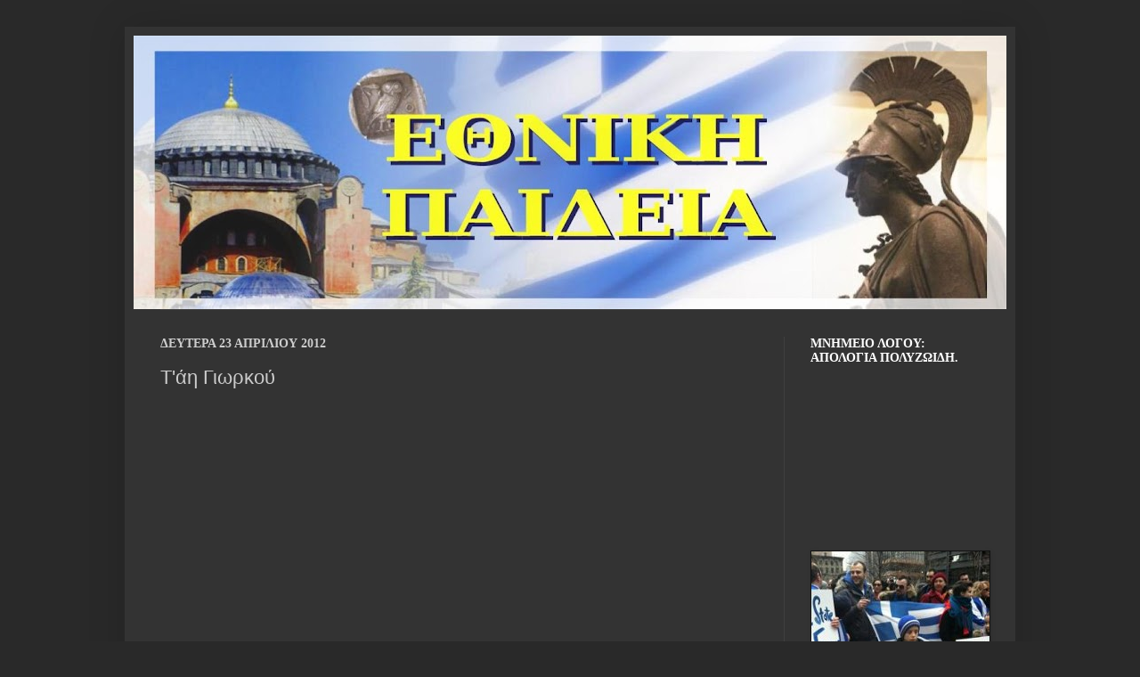

--- FILE ---
content_type: text/html; charset=UTF-8
request_url: https://ethniki-paideia.blogspot.com/2012/04/blog-post_23.html
body_size: 24611
content:
<!DOCTYPE html>
<html class='v2' dir='ltr' lang='el'>
<head>
<link href='https://www.blogger.com/static/v1/widgets/335934321-css_bundle_v2.css' rel='stylesheet' type='text/css'/>
<meta content='width=1100' name='viewport'/>
<meta content='text/html; charset=UTF-8' http-equiv='Content-Type'/>
<meta content='blogger' name='generator'/>
<link href='https://ethniki-paideia.blogspot.com/favicon.ico' rel='icon' type='image/x-icon'/>
<link href='http://ethniki-paideia.blogspot.com/2012/04/blog-post_23.html' rel='canonical'/>
<link rel="alternate" type="application/atom+xml" title="ΕΘΝΙΚΗ ΠΑΙΔΕΙΑ - Atom" href="https://ethniki-paideia.blogspot.com/feeds/posts/default" />
<link rel="alternate" type="application/rss+xml" title="ΕΘΝΙΚΗ ΠΑΙΔΕΙΑ - RSS" href="https://ethniki-paideia.blogspot.com/feeds/posts/default?alt=rss" />
<link rel="service.post" type="application/atom+xml" title="ΕΘΝΙΚΗ ΠΑΙΔΕΙΑ - Atom" href="https://www.blogger.com/feeds/1618702901443995428/posts/default" />

<link rel="alternate" type="application/atom+xml" title="ΕΘΝΙΚΗ ΠΑΙΔΕΙΑ - Atom" href="https://ethniki-paideia.blogspot.com/feeds/6769238232703894757/comments/default" />
<!--Can't find substitution for tag [blog.ieCssRetrofitLinks]-->
<link href='https://i.ytimg.com/vi/BTxcCbsdzjA/hqdefault.jpg' rel='image_src'/>
<meta content='http://ethniki-paideia.blogspot.com/2012/04/blog-post_23.html' property='og:url'/>
<meta content='Τ&#39;άη Γιωρκού' property='og:title'/>
<meta content='    Δευτέρα ήτουν της Καθαράς που κάμνουν την νομάδαν  Μες το καράβιν έμπηκεν την πρώτην εβτομάδαν Και τρεις ημέρες έκαμεν να ρέξει το Βερού...' property='og:description'/>
<meta content='https://lh3.googleusercontent.com/blogger_img_proxy/AEn0k_uaN5fzXnKJY3SPbs8cEwpMBW1-9JTZ34_5h97g_vZC8hwfWgIpfiYM8LziXjcXYalf65UMFojUZhN635Ej12kgv87wqFUi0xuDu3xrLANJgjj5=w1200-h630-n-k-no-nu' property='og:image'/>
<title>ΕΘΝΙΚΗ ΠΑΙΔΕΙΑ: Τ'άη Γιωρκού</title>
<style id='page-skin-1' type='text/css'><!--
/*
-----------------------------------------------
Blogger Template Style
Name:     Simple
Designer: Josh Peterson
URL:      www.noaesthetic.com
----------------------------------------------- */
#navbar-iframe {
display: none !important;
}
/* Variable definitions
====================
<Variable name="keycolor" description="Main Color" type="color" default="#66bbdd"/>
<Group description="Page Text" selector="body">
<Variable name="body.font" description="Font" type="font"
default="normal normal 12px Arial, Tahoma, Helvetica, FreeSans, sans-serif"/>
<Variable name="body.text.color" description="Text Color" type="color" default="#222222"/>
</Group>
<Group description="Backgrounds" selector=".body-fauxcolumns-outer">
<Variable name="body.background.color" description="Outer Background" type="color" default="#66bbdd"/>
<Variable name="content.background.color" description="Main Background" type="color" default="#ffffff"/>
<Variable name="header.background.color" description="Header Background" type="color" default="transparent"/>
</Group>
<Group description="Links" selector=".main-outer">
<Variable name="link.color" description="Link Color" type="color" default="#2288bb"/>
<Variable name="link.visited.color" description="Visited Color" type="color" default="#888888"/>
<Variable name="link.hover.color" description="Hover Color" type="color" default="#33aaff"/>
</Group>
<Group description="Blog Title" selector=".header h1">
<Variable name="header.font" description="Font" type="font"
default="normal normal 60px Arial, Tahoma, Helvetica, FreeSans, sans-serif"/>
<Variable name="header.text.color" description="Title Color" type="color" default="#3399bb" />
</Group>
<Group description="Blog Description" selector=".header .description">
<Variable name="description.text.color" description="Description Color" type="color"
default="#777777" />
</Group>
<Group description="Tabs Text" selector=".tabs-inner .widget li a">
<Variable name="tabs.font" description="Font" type="font"
default="normal normal 14px Arial, Tahoma, Helvetica, FreeSans, sans-serif"/>
<Variable name="tabs.text.color" description="Text Color" type="color" default="#999999"/>
<Variable name="tabs.selected.text.color" description="Selected Color" type="color" default="#000000"/>
</Group>
<Group description="Tabs Background" selector=".tabs-outer .PageList">
<Variable name="tabs.background.color" description="Background Color" type="color" default="#f5f5f5"/>
<Variable name="tabs.selected.background.color" description="Selected Color" type="color" default="#eeeeee"/>
</Group>
<Group description="Post Title" selector="h3.post-title, .comments h4">
<Variable name="post.title.font" description="Font" type="font"
default="normal normal 22px Arial, Tahoma, Helvetica, FreeSans, sans-serif"/>
</Group>
<Group description="Date Header" selector=".date-header">
<Variable name="date.header.color" description="Text Color" type="color"
default="#cccccc"/>
<Variable name="date.header.background.color" description="Background Color" type="color"
default="transparent"/>
</Group>
<Group description="Post Footer" selector=".post-footer">
<Variable name="post.footer.text.color" description="Text Color" type="color" default="#666666"/>
<Variable name="post.footer.background.color" description="Background Color" type="color"
default="#f9f9f9"/>
<Variable name="post.footer.border.color" description="Shadow Color" type="color" default="#eeeeee"/>
</Group>
<Group description="Gadgets" selector="h2">
<Variable name="widget.title.font" description="Title Font" type="font"
default="normal bold 11px Arial, Tahoma, Helvetica, FreeSans, sans-serif"/>
<Variable name="widget.title.text.color" description="Title Color" type="color" default="#000000"/>
<Variable name="widget.alternate.text.color" description="Alternate Color" type="color" default="#999999"/>
</Group>
<Group description="Images" selector=".main-inner">
<Variable name="image.background.color" description="Background Color" type="color" default="#ffffff"/>
<Variable name="image.border.color" description="Border Color" type="color" default="#eeeeee"/>
<Variable name="image.text.color" description="Caption Text Color" type="color" default="#cccccc"/>
</Group>
<Group description="Accents" selector=".content-inner">
<Variable name="body.rule.color" description="Separator Line Color" type="color" default="#eeeeee"/>
<Variable name="tabs.border.color" description="Tabs Border Color" type="color" default="#404040"/>
</Group>
<Variable name="body.background" description="Body Background" type="background"
color="#292929" default="$(color) none repeat scroll top left"/>
<Variable name="body.background.override" description="Body Background Override" type="string" default=""/>
<Variable name="body.background.gradient.cap" description="Body Gradient Cap" type="url"
default="url(http://www.blogblog.com/1kt/simple/gradients_light.png)"/>
<Variable name="body.background.gradient.tile" description="Body Gradient Tile" type="url"
default="url(http://www.blogblog.com/1kt/simple/body_gradient_tile_light.png)"/>
<Variable name="content.background.color.selector" description="Content Background Color Selector" type="string" default=".content-inner"/>
<Variable name="content.padding" description="Content Padding" type="length" default="10px"/>
<Variable name="content.padding.horizontal" description="Content Horizontal Padding" type="length" default="10px"/>
<Variable name="content.shadow.spread" description="Content Shadow Spread" type="length" default="40px"/>
<Variable name="content.shadow.spread.webkit" description="Content Shadow Spread (WebKit)" type="length" default="5px"/>
<Variable name="content.shadow.spread.ie" description="Content Shadow Spread (IE)" type="length" default="10px"/>
<Variable name="main.border.width" description="Main Border Width" type="length" default="0"/>
<Variable name="header.background.gradient" description="Header Gradient" type="url" default="none"/>
<Variable name="header.shadow.offset.left" description="Header Shadow Offset Left" type="length" default="-1px"/>
<Variable name="header.shadow.offset.top" description="Header Shadow Offset Top" type="length" default="-1px"/>
<Variable name="header.shadow.spread" description="Header Shadow Spread" type="length" default="1px"/>
<Variable name="header.padding" description="Header Padding" type="length" default="30px"/>
<Variable name="header.border.size" description="Header Border Size" type="length" default="1px"/>
<Variable name="header.bottom.border.size" description="Header Bottom Border Size" type="length" default="1px"/>
<Variable name="header.border.horizontalsize" description="Header Horizontal Border Size" type="length" default="0"/>
<Variable name="description.text.size" description="Description Text Size" type="string" default="140%"/>
<Variable name="tabs.margin.top" description="Tabs Margin Top" type="length" default="0" />
<Variable name="tabs.margin.side" description="Tabs Side Margin" type="length" default="30px" />
<Variable name="tabs.background.gradient" description="Tabs Background Gradient" type="url"
default="url(http://www.blogblog.com/1kt/simple/gradients_light.png)"/>
<Variable name="tabs.border.width" description="Tabs Border Width" type="length" default="1px"/>
<Variable name="tabs.bevel.border.width" description="Tabs Bevel Border Width" type="length" default="1px"/>
<Variable name="date.header.padding" description="Date Header Padding" type="string" default="inherit"/>
<Variable name="date.header.letterspacing" description="Date Header Letter Spacing" type="string" default="inherit"/>
<Variable name="date.header.margin" description="Date Header Margin" type="string" default="inherit"/>
<Variable name="post.margin.bottom" description="Post Bottom Margin" type="length" default="25px"/>
<Variable name="image.border.small.size" description="Image Border Small Size" type="length" default="2px"/>
<Variable name="image.border.large.size" description="Image Border Large Size" type="length" default="5px"/>
<Variable name="page.width.selector" description="Page Width Selector" type="string" default=".region-inner"/>
<Variable name="page.width" description="Page Width" type="string" default="auto"/>
<Variable name="main.section.margin" description="Main Section Margin" type="length" default="15px"/>
<Variable name="main.padding" description="Main Padding" type="length" default="15px"/>
<Variable name="main.padding.top" description="Main Padding Top" type="length" default="30px"/>
<Variable name="main.padding.bottom" description="Main Padding Bottom" type="length" default="30px"/>
<Variable name="paging.background"
color="#333333"
description="Background of blog paging area" type="background"
default="transparent none no-repeat scroll top center"/>
<Variable name="footer.bevel" description="Bevel border length of footer" type="length" default="0"/>
<Variable name="startSide" description="Side where text starts in blog language" type="automatic" default="left"/>
<Variable name="endSide" description="Side where text ends in blog language" type="automatic" default="right"/>
*/
/* Content
----------------------------------------------- */
body {
font: normal normal 12px Arial, Tahoma, Helvetica, FreeSans, sans-serif;
color: #cccccc;
background: #292929 none repeat scroll top left;
padding: 0 40px 40px 40px;
}
html body .region-inner {
min-width: 0;
max-width: 100%;
width: auto;
}
a:link {
text-decoration:none;
color: #7ab3e8;
}
a:visited {
text-decoration:none;
color: #9fc5e8;
}
a:hover {
text-decoration:underline;
color: #cc6600;
}
.body-fauxcolumn-outer .fauxcolumn-inner {
background: transparent none repeat scroll top left;
_background-image: none;
}
.body-fauxcolumn-outer .cap-top {
position: absolute;
z-index: 1;
height: 400px;
width: 100%;
background: #292929 none repeat scroll top left;
}
.body-fauxcolumn-outer .cap-top .cap-left {
width: 100%;
background: transparent none repeat-x scroll top left;
_background-image: none;
}
.content-outer {
-moz-box-shadow: 0 0 40px rgba(0, 0, 0, .15);
-webkit-box-shadow: 0 0 5px rgba(0, 0, 0, .15);
-goog-ms-box-shadow: 0 0 10px #333333;
box-shadow: 0 0 40px rgba(0, 0, 0, .15);
margin-bottom: 1px;
}
.content-inner {
padding: 10px 10px;
}
.content-inner {
background-color: #333333;
}
/* Header
----------------------------------------------- */
.header-outer {
background: transparent none repeat-x scroll 0 -400px;
_background-image: none;
}
.Header h1 {
font: normal normal 60px Arial, Tahoma, Helvetica, FreeSans, sans-serif;
color: #ffffff;
text-shadow: -1px -1px 1px rgba(0, 0, 0, .2);
}
.Header h1 a {
color: #ffffff;
}
.Header .description {
font-size: 140%;
color: #aaaaaa;
}
.header-inner .Header .titlewrapper {
padding: 22px 30px;
}
.header-inner .Header .descriptionwrapper {
padding: 0 30px;
}
/* Tabs
----------------------------------------------- */
.tabs-inner .section:first-child {
border-top: 1px solid #404040;
}
.tabs-inner .section:first-child ul {
margin-top: -1px;
border-top: 1px solid #404040;
border-left: 0 solid #404040;
border-right: 0 solid #404040;
}
.tabs-inner .widget ul {
background: #222222 none repeat-x scroll 0 -800px;
_background-image: none;
border-bottom: 1px solid #404040;
margin-top: 0;
margin-left: -30px;
margin-right: -30px;
}
.tabs-inner .widget li a {
display: inline-block;
padding: .6em 1em;
font: normal normal 14px Arial, Tahoma, Helvetica, FreeSans, sans-serif;
color: #999999;
border-left: 1px solid #333333;
border-right: 0 solid #404040;
}
.tabs-inner .widget li:first-child a {
border-left: none;
}
.tabs-inner .widget li.selected a, .tabs-inner .widget li a:hover {
color: #ffffff;
background-color: #000000;
text-decoration: none;
}
/* Columns
----------------------------------------------- */
.main-outer {
border-top: 0 solid #404040;
}
.fauxcolumn-left-outer .fauxcolumn-inner {
border-right: 1px solid #404040;
}
.fauxcolumn-right-outer .fauxcolumn-inner {
border-left: 1px solid #404040;
}
/* Headings
----------------------------------------------- */
h2 {
margin: 0 0 1em 0;
font: normal bold 14px Georgia, Utopia, 'Palatino Linotype', Palatino, serif;
color: #ffffff;
text-transform: uppercase;
}
/* Widgets
----------------------------------------------- */
.widget .zippy {
color: #999999;
text-shadow: 2px 2px 1px rgba(0, 0, 0, .1);
}
.widget .popular-posts ul {
list-style: none;
}
/* Posts
----------------------------------------------- */
.date-header span {
background-color: transparent;
color: #cccccc;
padding: inherit;
letter-spacing: inherit;
margin: inherit;
}
.main-inner {
padding-top: 30px;
padding-bottom: 30px;
}
.main-inner .column-center-inner {
padding: 0 15px;
}
.main-inner .column-center-inner .section {
margin: 0 15px;
}
.post {
margin: 0 0 25px 0;
}
h3.post-title, .comments h4 {
font: normal normal 22px Arial, Tahoma, Helvetica, FreeSans, sans-serif;
margin: .75em 0 0;
}
.post-body {
font-size: 110%;
line-height: 1.4;
position: relative;
}
.post-body img, .post-body .tr-caption-container, .Profile img, .Image img,
.BlogList .item-thumbnail img {
padding: 0;
background: #111111;
border: 1px solid #111111;
-moz-box-shadow: 1px 1px 5px rgba(0, 0, 0, .1);
-webkit-box-shadow: 1px 1px 5px rgba(0, 0, 0, .1);
box-shadow: 1px 1px 5px rgba(0, 0, 0, .1);
}
.post-body img, .post-body .tr-caption-container {
padding: 1px;
}
.post-body .tr-caption-container {
color: #cccccc;
}
.post-body .tr-caption-container img {
padding: 0;
background: transparent;
border: none;
-moz-box-shadow: 0 0 0 rgba(0, 0, 0, .1);
-webkit-box-shadow: 0 0 0 rgba(0, 0, 0, .1);
box-shadow: 0 0 0 rgba(0, 0, 0, .1);
}
.post-header {
margin: 0 0 1.5em;
line-height: 1.6;
font-size: 90%;
}
.post-footer {
margin: 20px -2px 0;
padding: 5px 10px;
color: #888888;
background-color: #303030;
border-bottom: 1px solid #444444;
line-height: 1.6;
font-size: 90%;
}
#comments .comment-author {
padding-top: 1.5em;
border-top: 1px solid #404040;
background-position: 0 1.5em;
}
#comments .comment-author:first-child {
padding-top: 0;
border-top: none;
}
.avatar-image-container {
margin: .2em 0 0;
}
#comments .avatar-image-container img {
border: 1px solid #111111;
}
/* Accents
---------------------------------------------- */
.section-columns td.columns-cell {
border-left: 1px solid #404040;
}
.blog-pager {
background: transparent none no-repeat scroll top center;
}
.blog-pager-older-link, .home-link,
.blog-pager-newer-link {
background-color: #333333;
padding: 5px;
}
.footer-outer {
border-top: 0 dashed #bbbbbb;
}
/* Mobile
----------------------------------------------- */
body.mobile  {
padding: 0;
}
.mobile .content-inner {
padding: 0;
}
.mobile .content-outer {
-webkit-box-shadow: 0 0 3px rgba(0, 0, 0, .15);
box-shadow: 0 0 3px rgba(0, 0, 0, .15);
padding: 0 40px;
}
body.mobile .AdSense {
margin-left: -40px;
}
.mobile .tabs-inner .widget ul {
margin-left: 0;
margin-right: 0;
}
.mobile .post {
margin: 0;
}
.mobile .main-inner .column-center-inner .section {
margin: 0;
}
.mobile .main-inner {
padding-top: 20px;
padding-bottom: 20px;
}
.mobile .main-inner .column-center-inner {
padding: 0;
}
.mobile .date-header span {
padding: 0.4em 10px;
margin: 0 -10px;
}
.mobile h3.post-title {
margin: 0;
}
.mobile .blog-pager {
background: transparent;
}
.mobile .footer-outer {
border-top: none;
}
.mobile .main-inner, .mobile .footer-inner {
background-color: #333333;
}
.mobile-index-contents {
color: #cccccc;
}
.mobile-link-button {
background-color: #7ab3e8;
}
.mobile-link-button a:link, .mobile-link-button a:visited {
color: #333333;
}

--></style>
<style id='template-skin-1' type='text/css'><!--
body {
min-width: 1000px;
}
.content-outer, .content-fauxcolumn-outer, .region-inner {
min-width: 1000px;
max-width: 1000px;
_width: 1000px;
}
.main-inner .columns {
padding-left: 0;
padding-right: 250px;
}
.main-inner .fauxcolumn-center-outer {
left: 0;
right: 250px;
/* IE6 does not respect left and right together */
_width: expression(this.parentNode.offsetWidth -
parseInt("0") -
parseInt("250px") + 'px');
}
.main-inner .fauxcolumn-left-outer {
width: 0;
}
.main-inner .fauxcolumn-right-outer {
width: 250px;
}
.main-inner .column-left-outer {
width: 0;
right: 100%;
margin-left: -0;
}
.main-inner .column-right-outer {
width: 250px;
margin-right: -250px;
}
#layout {
min-width: 0;
}
#layout .content-outer {
min-width: 0;
width: 800px;
}
#layout .region-inner {
min-width: 0;
width: auto;
}
body#layout div.add_widget {
padding: 8px;
}
body#layout div.add_widget a {
margin-left: 32px;
}
--></style>
<link href='https://www.blogger.com/dyn-css/authorization.css?targetBlogID=1618702901443995428&amp;zx=5e84ff7d-5fb3-4aad-ae33-24748034db7a' media='none' onload='if(media!=&#39;all&#39;)media=&#39;all&#39;' rel='stylesheet'/><noscript><link href='https://www.blogger.com/dyn-css/authorization.css?targetBlogID=1618702901443995428&amp;zx=5e84ff7d-5fb3-4aad-ae33-24748034db7a' rel='stylesheet'/></noscript>
<meta name='google-adsense-platform-account' content='ca-host-pub-1556223355139109'/>
<meta name='google-adsense-platform-domain' content='blogspot.com'/>

</head>
<body class='loading'>
<div class='navbar section' id='navbar' name='Navbar'><div class='widget Navbar' data-version='1' id='Navbar1'><script type="text/javascript">
    function setAttributeOnload(object, attribute, val) {
      if(window.addEventListener) {
        window.addEventListener('load',
          function(){ object[attribute] = val; }, false);
      } else {
        window.attachEvent('onload', function(){ object[attribute] = val; });
      }
    }
  </script>
<div id="navbar-iframe-container"></div>
<script type="text/javascript" src="https://apis.google.com/js/platform.js"></script>
<script type="text/javascript">
      gapi.load("gapi.iframes:gapi.iframes.style.bubble", function() {
        if (gapi.iframes && gapi.iframes.getContext) {
          gapi.iframes.getContext().openChild({
              url: 'https://www.blogger.com/navbar/1618702901443995428?po\x3d6769238232703894757\x26origin\x3dhttps://ethniki-paideia.blogspot.com',
              where: document.getElementById("navbar-iframe-container"),
              id: "navbar-iframe"
          });
        }
      });
    </script><script type="text/javascript">
(function() {
var script = document.createElement('script');
script.type = 'text/javascript';
script.src = '//pagead2.googlesyndication.com/pagead/js/google_top_exp.js';
var head = document.getElementsByTagName('head')[0];
if (head) {
head.appendChild(script);
}})();
</script>
</div></div>
<div class='body-fauxcolumns'>
<div class='fauxcolumn-outer body-fauxcolumn-outer'>
<div class='cap-top'>
<div class='cap-left'></div>
<div class='cap-right'></div>
</div>
<div class='fauxborder-left'>
<div class='fauxborder-right'></div>
<div class='fauxcolumn-inner'>
</div>
</div>
<div class='cap-bottom'>
<div class='cap-left'></div>
<div class='cap-right'></div>
</div>
</div>
</div>
<div class='content'>
<div class='content-fauxcolumns'>
<div class='fauxcolumn-outer content-fauxcolumn-outer'>
<div class='cap-top'>
<div class='cap-left'></div>
<div class='cap-right'></div>
</div>
<div class='fauxborder-left'>
<div class='fauxborder-right'></div>
<div class='fauxcolumn-inner'>
</div>
</div>
<div class='cap-bottom'>
<div class='cap-left'></div>
<div class='cap-right'></div>
</div>
</div>
</div>
<div class='content-outer'>
<div class='content-cap-top cap-top'>
<div class='cap-left'></div>
<div class='cap-right'></div>
</div>
<div class='fauxborder-left content-fauxborder-left'>
<div class='fauxborder-right content-fauxborder-right'></div>
<div class='content-inner'>
<header>
<div class='header-outer'>
<div class='header-cap-top cap-top'>
<div class='cap-left'></div>
<div class='cap-right'></div>
</div>
<div class='fauxborder-left header-fauxborder-left'>
<div class='fauxborder-right header-fauxborder-right'></div>
<div class='region-inner header-inner'>
<div class='header section' id='header' name='Κεφαλίδα'><div class='widget Header' data-version='1' id='Header1'>
<div id='header-inner'>
<a href='https://ethniki-paideia.blogspot.com/' style='display: block'>
<img alt='ΕΘΝΙΚΗ ΠΑΙΔΕΙΑ' height='307px; ' id='Header1_headerimg' src='https://blogger.googleusercontent.com/img/b/R29vZ2xl/AVvXsEgfdJrkoFA9JeG0MAOv3pxdesVmNqQlbRAHHVuJCNC5lToE-NxkOfeYr7mKf27w44WJJRdstFYEidcWp-Jr7RxO9sD6pW9bU1rCqILgcWbTikhHHDL3ykHsTeCbyVPlOkjypwU5NTfr3CU/s980/KEFALIDA-ETHINKI+PAIDEIA-3.jpg' style='display: block' width='980px; '/>
</a>
</div>
</div></div>
</div>
</div>
<div class='header-cap-bottom cap-bottom'>
<div class='cap-left'></div>
<div class='cap-right'></div>
</div>
</div>
</header>
<div class='tabs-outer'>
<div class='tabs-cap-top cap-top'>
<div class='cap-left'></div>
<div class='cap-right'></div>
</div>
<div class='fauxborder-left tabs-fauxborder-left'>
<div class='fauxborder-right tabs-fauxborder-right'></div>
<div class='region-inner tabs-inner'>
<div class='tabs no-items section' id='crosscol' name='Σε όλες τις στήλες'></div>
<div class='tabs no-items section' id='crosscol-overflow' name='Cross-Column 2'></div>
</div>
</div>
<div class='tabs-cap-bottom cap-bottom'>
<div class='cap-left'></div>
<div class='cap-right'></div>
</div>
</div>
<div class='main-outer'>
<div class='main-cap-top cap-top'>
<div class='cap-left'></div>
<div class='cap-right'></div>
</div>
<div class='fauxborder-left main-fauxborder-left'>
<div class='fauxborder-right main-fauxborder-right'></div>
<div class='region-inner main-inner'>
<div class='columns fauxcolumns'>
<div class='fauxcolumn-outer fauxcolumn-center-outer'>
<div class='cap-top'>
<div class='cap-left'></div>
<div class='cap-right'></div>
</div>
<div class='fauxborder-left'>
<div class='fauxborder-right'></div>
<div class='fauxcolumn-inner'>
</div>
</div>
<div class='cap-bottom'>
<div class='cap-left'></div>
<div class='cap-right'></div>
</div>
</div>
<div class='fauxcolumn-outer fauxcolumn-left-outer'>
<div class='cap-top'>
<div class='cap-left'></div>
<div class='cap-right'></div>
</div>
<div class='fauxborder-left'>
<div class='fauxborder-right'></div>
<div class='fauxcolumn-inner'>
</div>
</div>
<div class='cap-bottom'>
<div class='cap-left'></div>
<div class='cap-right'></div>
</div>
</div>
<div class='fauxcolumn-outer fauxcolumn-right-outer'>
<div class='cap-top'>
<div class='cap-left'></div>
<div class='cap-right'></div>
</div>
<div class='fauxborder-left'>
<div class='fauxborder-right'></div>
<div class='fauxcolumn-inner'>
</div>
</div>
<div class='cap-bottom'>
<div class='cap-left'></div>
<div class='cap-right'></div>
</div>
</div>
<!-- corrects IE6 width calculation -->
<div class='columns-inner'>
<div class='column-center-outer'>
<div class='column-center-inner'>
<div class='main section' id='main' name='Κύριος'><div class='widget Blog' data-version='1' id='Blog1'>
<div class='blog-posts hfeed'>

          <div class="date-outer">
        
<h2 class='date-header'><span>Δευτέρα 23 Απριλίου 2012</span></h2>

          <div class="date-posts">
        
<div class='post-outer'>
<div class='post hentry'>
<a name='6769238232703894757'></a>
<h3 class='post-title entry-title'>
Τ'άη Γιωρκού
</h3>
<div class='post-header'>
<div class='post-header-line-1'></div>
</div>
<div class='post-body entry-content'>
<div dir="ltr" style="text-align: left;" trbidi="on">
<div style="text-align: center;">
<iframe allowfullscreen="" frameborder="0" height="360" src="//www.youtube.com/embed/BTxcCbsdzjA" width="480"></iframe><br />
<span class="Apple-style-span" style="color: #444444; font-family: Arial, Tahoma, Helvetica, FreeSans, sans-serif; font-size: 14px; line-height: 18px;"><br /></span><br />
<span class="Apple-style-span" style="color: #ffe599; font-family: Arial, Tahoma, Helvetica, FreeSans, sans-serif; font-size: 14px; line-height: 18px;"><b>Δευτέρα ήτουν της Καθαράς που κάμνουν την νομάδαν</b></span><br />
<span class="Apple-style-span" style="color: #ffe599; font-family: Arial, Tahoma, Helvetica, FreeSans, sans-serif; font-size: 13px; line-height: 18px;"><b>Μες το καράβιν έμπηκεν την πρώτην εβτομάδαν<br />Και τρεις ημέρες έκαμεν να ρέξει το Βερούτιν<br />Ψουμίν, νερόν εν εβρέθηκεν μεσά στην χώραν τούτην<br /><br />Ψουμίν νερόν είχεν πολλύν κατω μακρά στο πλάτος<br />Κειμέσα εκατώκησεν ένας μεάλος δράκος<br />Και δεν τα&#8217; αφήνει το νερόν στην χώραν τους να πάει<br />Ταΐνιν του εκάμνασιν ποναν παιδίν να φάει<br />Να ξαπολύσει το νερό, στην χώραν για να πάει</b></span><br />
<a name="more"></a><span class="Apple-style-span" style="color: #ffe599; font-family: Arial, Tahoma, Helvetica, FreeSans, sans-serif; font-size: 13px; line-height: 18px;"><b><br />Άλλοι είχαν έξι και οκτώ κι επέμπαν του τον έναν<br />Κι ήρτεν γυριν τ&#8217; αφέντη μας, τ&#8217; αφέντη βασιλέα<br />Είχεν μιαν κόρην μοναχήν κι είχεν να την παντρέψει<br />Θέλοντας και μη θέλοντας του δράκου να την πέψει<br /><br />Παντές κι η κόρη εν άγιος, Χριστός κι απάκουσεν την<br />Τον Άη Γιώρκην να σου τον &#8216;που πάνω κατεβαίνει<br />Και με την σέλλαν την γρουσήν και το γρουσόν αππάριν<br /><br />Στέκεται συλλοΐζεται πώς να την χαιρετήσει<br />-Για να την πω μουσκοκαρκιάν, μουσκοκαρκιά έχει κλώνους<br />Για να την πω τρανταφυλλιάν, τρανταφυλλιά έχει αγκάθια<br />Άτε ας τη χαιρετήσουμε σαν χαιρετούμεν πάντα<br /><br />-Ώρα καλή σου λυερή, ώρα καλή και γειά σου<br />Μουσκούς και ροδοστέμματα στα καμαρόβρυα σου<br />Κι είντα γυρεύκεις Λυερή στου δράκου το πηγάδιν<br />Του δράκοντα του πονηρού, να βκεί και να σε φάει<br /><br />-Αφέντη μου τα πάθη μας να σου τα πω δεν φτάννω<br />Άθθρωποι που την πείναν τους τρώσιν ένας τον άλλον<br />Έτσι έθελεν η τύχη μου, έτσι ήτουν το γραφτό μου<br />Μες στην κοιλιάν του δράκοντα να κάμω το θαφκειόν μου<br /><br />Να σου ποκεί τον δράκοντα που κάτω κι ανεβαίνει<br />Κι όταν τους είδε κι ήταν τρεις κρυφές χαρές παθαίνει<br />-Μπουκκωμαν τρώω τον άδρωπον, το γιώμαν την κοπέλλαν<br />Και ως τα λιωβουττήματα άππαρον με την σέλλαν<br /><br />Μιαν χατζιαρκάν του χάρισεν κιη πόλις ούλλη εσείστην<br />Και το σκαμνίν του βασιλιά έππεσεν κι ετσακκίστην<br />Βκάλλει που το δισσάκκιν του μεάλον αλυσίδιν<br />Κι έπκιασεν κι εχαλίνωσεν κείτο μεάλον φίδιν<br /><br />-Τράβα το κόρη λυερή στην χώραν να το πάρεις<br />Για να το δουν αβάφτιστοι να παν να βαφτιστούσιν<br />Για να το δουν απίστευτοι να παν να πιστευτούσιν<br /><br />Άνταν τους βλέπει ο βασιλιάς κρυφές χαρές παθθαίνει<br />-Πκοιός ειν&#8217; αυτός που μου &#8216;καμεν τούτην την καλοσύνην<br />Να δώκω το βασίλειον μου κι ούλλον τον θησαυρόν μου<br />Να δώκω και την κόρην μου και να γενεί γαμπρός μου<br /><br />Κι επολοήθην Άγιος και λέει και λαλεί του<br />-Έν θέλω το βασίλειον σου μήτε τον θησαυρόν σου<br />Μιαν εκκλησιάν να χτίσετε, μνήμην τ&#8217; Άη Γιωργίου<br />Που έρκεται η μέρα του κοστρείς του Απριλλίου</b></span></div>
</div>
<div style='clear: both;'></div>
</div>
<div class='post-footer'>
<div class='post-footer-line post-footer-line-1'><span class='post-timestamp'>
στις
<a class='timestamp-link' href='https://ethniki-paideia.blogspot.com/2012/04/blog-post_23.html' rel='bookmark' title='permanent link'><abbr class='published' title='2012-04-23T01:45:00+03:00'>Δευτέρα, Απριλίου 23, 2012</abbr></a>
</span>
<span class='post-comment-link'>
</span>
<span class='post-icons'>
<span class='item-action'>
<a href='https://www.blogger.com/email-post/1618702901443995428/6769238232703894757' title='Αποστολή ανάρτησης'>
<img alt="" class="icon-action" height="13" src="//img1.blogblog.com/img/icon18_email.gif" width="18">
</a>
</span>
<span class='item-control blog-admin pid-112679484'>
<a href='https://www.blogger.com/post-edit.g?blogID=1618702901443995428&postID=6769238232703894757&from=pencil' title='Επεξεργασία ανάρτησης'>
<img alt='' class='icon-action' height='18' src='https://resources.blogblog.com/img/icon18_edit_allbkg.gif' width='18'/>
</a>
</span>
</span>
</div>
<div class='post-footer-line post-footer-line-2'><span class='post-labels'>
</span>
</div>
<div class='post-footer-line post-footer-line-3'></div>
</div>
</div>
<div class='comments' id='comments'>
<a name='comments'></a>
<h4>Δεν υπάρχουν σχόλια:</h4>
<div id='Blog1_comments-block-wrapper'>
<dl class='avatar-comment-indent' id='comments-block'>
</dl>
</div>
<p class='comment-footer'>
<div class='comment-form'>
<a name='comment-form'></a>
<h4 id='comment-post-message'>Δημοσίευση σχολίου</h4>
<p>
</p>
<a href='https://www.blogger.com/comment/frame/1618702901443995428?po=6769238232703894757&hl=el&saa=85391&origin=https://ethniki-paideia.blogspot.com' id='comment-editor-src'></a>
<iframe allowtransparency='true' class='blogger-iframe-colorize blogger-comment-from-post' frameborder='0' height='410px' id='comment-editor' name='comment-editor' src='' width='100%'></iframe>
<script src='https://www.blogger.com/static/v1/jsbin/2830521187-comment_from_post_iframe.js' type='text/javascript'></script>
<script type='text/javascript'>
      BLOG_CMT_createIframe('https://www.blogger.com/rpc_relay.html');
    </script>
</div>
</p>
</div>
</div>

        </div></div>
      
</div>
<div class='blog-pager' id='blog-pager'>
<span id='blog-pager-newer-link'>
<a class='blog-pager-newer-link' href='https://ethniki-paideia.blogspot.com/2012/04/blog-post_8687.html' id='Blog1_blog-pager-newer-link' title='Νεότερη ανάρτηση'>Νεότερη ανάρτηση</a>
</span>
<span id='blog-pager-older-link'>
<a class='blog-pager-older-link' href='https://ethniki-paideia.blogspot.com/2012/04/blog-post_2294.html' id='Blog1_blog-pager-older-link' title='Παλαιότερη Ανάρτηση'>Παλαιότερη Ανάρτηση</a>
</span>
<a class='home-link' href='https://ethniki-paideia.blogspot.com/'>Αρχική σελίδα</a>
</div>
<div class='clear'></div>
<div class='post-feeds'>
<div class='feed-links'>
Εγγραφή σε:
<a class='feed-link' href='https://ethniki-paideia.blogspot.com/feeds/6769238232703894757/comments/default' target='_blank' type='application/atom+xml'>Σχόλια ανάρτησης (Atom)</a>
</div>
</div>
</div></div>
</div>
</div>
<div class='column-left-outer'>
<div class='column-left-inner'>
<aside>
</aside>
</div>
</div>
<div class='column-right-outer'>
<div class='column-right-inner'>
<aside>
<div class='sidebar section' id='sidebar-right-1'><div class='widget HTML' data-version='1' id='HTML4'>
<h2 class='title'>Μνημείο λόγου: απολογία Πολυζωίδη.</h2>
<div class='widget-content'>
<iframe width="200" height="160" src="https://www.youtube.com/embed/xh9wZIjY8tU" frameborder="0" allow="accelerometer; autoplay; encrypted-media; gyroscope; picture-in-picture" allowfullscreen></iframe>
</div>
<div class='clear'></div>
</div><div class='widget Image' data-version='1' id='Image3'>
<div class='widget-content'>
<img alt='' height='268' id='Image3_img' src='https://blogger.googleusercontent.com/img/b/R29vZ2xl/AVvXsEgjllitz_OaXA3qSLLKzkDdSXfLc97N8mOvdT2J4b-LYfJCeJn0L3mDHjBDYlSzq3IHIXEvjw9rO_XbUOnuxKWwgV7k0IwMob8Lw9h0NwTHphyfmpL4pHJWP0fvhBAYf9Dq_qqJZKFFrUg/s1600/%25CE%25B5%25CE%25BB%25CE%25BB%25CE%25B7%25CE%25BD+%25CE%25BC%25CE%25B1%25CE%25B8%25CE%25B7%25CF%2584%25CE%25B7%25CF%2582.jpg' width='200'/>
<br/>
</div>
<div class='clear'></div>
</div><div class='widget Image' data-version='1' id='Image6'>
<div class='widget-content'>
<img alt='' height='240' id='Image6_img' src='https://blogger.googleusercontent.com/img/b/R29vZ2xl/AVvXsEjlB8ghcYA4XoKdoc_Ft9BNfgWZkVZEqQ1Xp-dqXasZKhMTNe4tfkaIzyNCZAzHGxGA1o20LxWjPhtWLccTrJDKKLLQyp_Gsredq2HfRvR_vOXFQZiwy1pnN5Eo2d34WQ90PQM52YJo2Bs/s240/%25CF%2584%25CF%2581%25CE%25B9%25CF%2584%25CE%25BF+%25CF%2580%25CE%25B1%25CE%25B9%25CE%25B4%25CE%25B9.jpg' width='180'/>
<br/>
</div>
<div class='clear'></div>
</div><div class='widget Text' data-version='1' id='Text1'>
<div class='widget-content'>
<span style="color: rgb(255, 255, 0);">Ένα ιστολόγιο για την Ελληνική Παιδεία, την κατά κόσμον Σοφία, και την όντως Σοφία, την κατ' Αλήθειαν.</span><br/><br/><span style="color: rgb(153, 255, 153);">Γιατί η Παιδεία δεν εξαντλείται στο Σχολείο, αλλά ξεκινάει από αυτό.</span><br/><br/><span style="color: rgb(255, 204, 153);">Γιατί η Παιδεία δεν είναι "εκπαίδευση".</span><br/><br/><span style="color: rgb(255, 255, 0);">Γιατί η Παιδεία μας είναι ο καθ'ημάς Τρόπος, ο Πολιτισμός μας, η Ζωή μας.<br/><br/><span style="color: rgb(51, 204, 255);">Γιατί η Παιδεία δεν θα πάψει ποτέ να είναι Εθνική.</span><br/></span>
</div>
<div class='clear'></div>
</div><div class='widget Text' data-version='1' id='Text3'>
<h2 class='title'>"greeklish"</h2>
<div class='widget-content'>
<span style="color: rgb(51, 255, 255);">Οι διαχειριστές τού παρόντος ιστολογίου παρακαλούν τούς σεβαστούς αναγνώστες όπως σε τυχόν σχόλιά τους να χρησιμοποιούν την Ελληνική γραφή.</span><br/><span style="color: rgb(102, 255, 153);">Σχόλια που είναι γραμμένα σε "greeklish" </span><span style="font-weight: bold; color: rgb(102, 255, 153);">θα διαγράφονται</span><span style="color: rgb(102, 255, 153);">, όποιο και να είναι το περιεχόμενό τους.</span><br/>
</div>
<div class='clear'></div>
</div><div class='widget BlogSearch' data-version='1' id='BlogSearch1'>
<h2 class='title'>Αναζητηση στην Εθνικη Παιδεια</h2>
<div class='widget-content'>
<div id='BlogSearch1_form'>
<form action='https://ethniki-paideia.blogspot.com/search' class='gsc-search-box' target='_top'>
<table cellpadding='0' cellspacing='0' class='gsc-search-box'>
<tbody>
<tr>
<td class='gsc-input'>
<input autocomplete='off' class='gsc-input' name='q' size='10' title='search' type='text' value=''/>
</td>
<td class='gsc-search-button'>
<input class='gsc-search-button' title='search' type='submit' value='Αναζήτηση'/>
</td>
</tr>
</tbody>
</table>
</form>
</div>
</div>
<div class='clear'></div>
</div><div class='widget HTML' data-version='1' id='HTML2'>
<div class='widget-content'>
<span class="item-control blog-admin">
<h2>Admin Control Panel</h2>
<a href="//www.blogger.com/post-create.g?blogID=1618702901443995428">Νέα Ανάρτηση</a>
|
<a href="https://www.blogger.com/blogger.g?blogID=1618702901443995428#basicsettings">Ρυθμίσεις</a>
|
<a href="https://www.blogger.com/blogger.g?blogID=1618702901443995428#pageelements">Διάταξη</a>
|
<a href="//www.blogger.com/html?blogID=16187029014439954286">Edit HTML</a>
|
<a href="https://www.blogger.com/blogger.g?blogID=1618702901443995428#publishedcomments">Διαχείριση σχολίων</a>
|
<a href="https://www.blogger.com/blogger.g?blogID=1618702901443995428#overviewstats">Στατιστικά</a>
|
<a href="//www.blogger.com/logout.g">Sign Out</a>
</span>
</div>
<div class='clear'></div>
</div><div class='widget Text' data-version='1' id='Text2'>
<h2 class='title'>Επικοινωνια</h2>
<div class='widget-content'>
<span style="font-weight: bold; color: rgb(255, 255, 102);">ethniki.paideia@yahoo.gr<br/></span><span style="font-weight: bold; color: rgb(153, 255, 153);" class="email">kalosmathitis1@gmail.com</span><br/>
</div>
<div class='clear'></div>
</div><div class='widget Image' data-version='1' id='Image1'>
<div class='widget-content'>
<img alt='' height='141' id='Image1_img' src='https://blogger.googleusercontent.com/img/b/R29vZ2xl/AVvXsEhFXvPMXSoRvvbQMmL3HGAJndAeP90aIPRnk6Biz2mLMLfyKZxpM1_lZijhN6Y0sgU4Aq8udmiNLN8A-ORJDGWXEdc39l5FrES-YdhPmDatNjr1Ql_HL_u2QgOOagC1eCAXIEouEUBEkJk/s150/kryfo-sxoleio.jpg' width='150'/>
<br/>
<span class='caption'>H ψυχή του Γένους πάντα κρατά κρυφά σχολειά, ακόμα και σήμερα, σε πείσμα των αρχόντων του αιώνος τούτου.</span>
</div>
<div class='clear'></div>
</div><div class='widget Image' data-version='1' id='Image4'>
<div class='widget-content'>
<img alt='' height='170' id='Image4_img' src='https://blogger.googleusercontent.com/img/b/R29vZ2xl/AVvXsEhLfvonMvO6aNBpxlE8jDdSC_443XjV0TgGhyL8gtoD1W9j6gCHtJcR0fBzaPIYVHrzTQYMaLcnKoMpJjdVcODdsJlVBjrV9_0W08aNIQjiuLq7X26q5pKf_slW6LCdzGLvJS12FUlGGRBE/s240/%25CE%2594%25CE%25A5%25CE%259D%25CE%2591%25CE%259C%25CE%2597-480x340.jpg' width='240'/>
<br/>
</div>
<div class='clear'></div>
</div><div class='widget BlogList' data-version='1' id='BlogList1'>
<h2 class='title'>ΜΑΣ ΚΙΝΗΣΑΝ ΤΟ ΕΝΔΙΑΦΕΡΟΝ</h2>
<div class='widget-content'>
<div class='blog-list-container' id='BlogList1_container'>
<ul id='BlogList1_blogs'>
<li style='display: block;'>
<div class='blog-icon'>
<img data-lateloadsrc='https://lh3.googleusercontent.com/blogger_img_proxy/AEn0k_vB65BH2FvZ0CLSlMJ9OE37bi4z9DxrQUZw_krhIU4n2pYs_nWhJ3BJDkBXPGieeyxdIpHdg_iGT1VIn-6gQAp3hpshSYM6V3SR03LLhtBps90=s16-w16-h16' height='16' width='16'/>
</div>
<div class='blog-content'>
<div class='blog-title'>
<a href='https://perivleptosfl.blogspot.com/' target='_blank'>
ΠΕΡΙΒΛΕΠΤΟΣ</a>
</div>
<div class='item-content'>
<span class='item-title'>
<a href='https://perivleptosfl.blogspot.com/2026/01/blog-post_33.html' target='_blank'>
&#171;Τὸ Κράτος ἐκβιάζει τοὺς πολίτες ποὺ λένε &#8220;ὄχι&#8221; στὶς νέες ταυτότητες&#187;
</a>
</span>
<div class='item-time'>
Πριν από 1 ώρα
</div>
</div>
</div>
<div style='clear: both;'></div>
</li>
<li style='display: block;'>
<div class='blog-icon'>
<img data-lateloadsrc='https://lh3.googleusercontent.com/blogger_img_proxy/AEn0k_sp0oA8G1et79xSUjuiu4zH8fx_tWQMsBiQetjYNtedpGwFtH1nsPfGhP3_-e9XJU6cd7hWxHX3XaO4TelFTyTC4HeXIj0=s16-w16-h16' height='16' width='16'/>
</div>
<div class='blog-content'>
<div class='blog-title'>
<a href='https://www.olympia.gr' target='_blank'>
www.olympia.gr</a>
</div>
<div class='item-content'>
<span class='item-title'>
<a href='https://www.olympia.gr/1648717/apopsi/synenteyxi-toy-k-prokopioy-paylopoyloy-ston-kineziko-tileoptiko-stathmo-nixhua-news-gia-tin-sygchroni-simasia-toy-dialogoy-ton-politismon-kai-idios-ton-politismon-elladas-kai-kinas/' target='_blank'>
Συνέντευξη του κ. Προκοπίου Παυλοπούλου στον Κινεζικό Τηλεοπτικό Σταθμό 
&#8220;Nixhua News&#8221; για την σύγχρονη σημασία του Διαλόγου των Πολιτισμών και 
ιδίως των Πολιτισμών Ελλάδας και Κίνας
</a>
</span>
<div class='item-time'>
Πριν από 1 ώρα
</div>
</div>
</div>
<div style='clear: both;'></div>
</li>
<li style='display: block;'>
<div class='blog-icon'>
<img data-lateloadsrc='https://lh3.googleusercontent.com/blogger_img_proxy/AEn0k_v8R1bLWZpH5bKCcJOuM3qxSMD19kjgwFMNxR3liW8JMCOiMtC7Gg5r1t9iawh8Xr1pB_bKwg84TUh7jiTQKY0xAV2sGrKBzbxjyhjaiqI=s16-w16-h16' height='16' width='16'/>
</div>
<div class='blog-content'>
<div class='blog-title'>
<a href='https://koukfamily.blogspot.com/' target='_blank'>
ΘΑΝΟΣ ΕΥΗ koukfamily</a>
</div>
<div class='item-content'>
<span class='item-title'>
<a href='https://koukfamily.blogspot.com/2026/01/blog-post_431.html' target='_blank'>
ΤΟ ΝΕΟΧΡΟΝΙΑΤΙΚΟ ΚΟΜΦΟΥΖΙΟ ΠΡΟΣ ΤΗ ΣΤΥΓΝΗ ΤΕΧΝΟΚΡΑΤΙΑ
</a>
</span>
<div class='item-time'>
Πριν από 4 ώρες
</div>
</div>
</div>
<div style='clear: both;'></div>
</li>
<li style='display: block;'>
<div class='blog-icon'>
<img data-lateloadsrc='https://lh3.googleusercontent.com/blogger_img_proxy/AEn0k_tsW6hGyhUZv-hyTj-g0s7viLAXEDhiIeOEcHxJ4sne5kFYYUoKNvhH-FZVd3_1nNws-BCwC94mD_yRqOYFxsA52t8VJnbNj5wFXid8-vE=s16-w16-h16' height='16' width='16'/>
</div>
<div class='blog-content'>
<div class='blog-title'>
<a href='http://trelogiannis.blogspot.com/' target='_blank'>
ΤΡΕΛΟ-ΓΙΑΝΝΗΣ</a>
</div>
<div class='item-content'>
<span class='item-title'>
<a href='http://trelogiannis.blogspot.com/2026/01/blog-post_771.html' target='_blank'>
Λιανοχορταρου&#769;δια, Παραδοσιακο&#769; Θρα&#769;κης
</a>
</span>
<div class='item-time'>
Πριν από 5 ώρες
</div>
</div>
</div>
<div style='clear: both;'></div>
</li>
<li style='display: block;'>
<div class='blog-icon'>
<img data-lateloadsrc='https://lh3.googleusercontent.com/blogger_img_proxy/AEn0k_stkbqGl2VJybbcV664ZYNgCpVIHju046vKoAzl58KSyt3avY8u4vlPEZHOi8Ar5hbXBckjwglkaL2AMAQoY0yxNh0q63vy_FY1a8p5RUsH=s16-w16-h16' height='16' width='16'/>
</div>
<div class='blog-content'>
<div class='blog-title'>
<a href='http://namarizathema.blogspot.com/' target='_blank'>
Σσσσσσσστ !!!!!!  Ησυχία  ...................   κοιμάται.</a>
</div>
<div class='item-content'>
<span class='item-title'>
<a href='http://namarizathema.blogspot.com/2026/01/18-2026.html' target='_blank'>
Κυριακὴ ΙΒ&#900; Λουκᾶ &#8211; Εὐαγγελικὸ καί Ἀποστολικό Ἀνάγνωσμα Κυριακῆς 18 
Ἰανουαρίου 2026
</a>
</span>
<div class='item-time'>
Πριν από 5 ώρες
</div>
</div>
</div>
<div style='clear: both;'></div>
</li>
<li style='display: block;'>
<div class='blog-icon'>
<img data-lateloadsrc='https://lh3.googleusercontent.com/blogger_img_proxy/AEn0k_uDUmtO5kQiiwKsQiUPS01It19K77PGHSTSRUZvATPi1psFfiq2VntIKb54XvcXuXjQti9NlZLZHodSZ3xXajWWNjs=s16-w16-h16' height='16' width='16'/>
</div>
<div class='blog-content'>
<div class='blog-title'>
<a href='https://antifono.gr/' target='_blank'>
Αντίφωνο</a>
</div>
<div class='item-content'>
<span class='item-title'>
<a href='https://antifono.gr/norman-rassel-gia-to-ainigma-tou-kakou-tou-christou-giannara/?utm_source=rss&utm_medium=rss&utm_campaign=norman-rassel-gia-to-ainigma-tou-kakou-tou-christou-giannara' target='_blank'>
Νόρμαν Ράσσελ: Για το αίνιγμα του κακού του Χρήστου Γιανναρά
</a>
</span>
<div class='item-time'>
Πριν από 1 ημέρα
</div>
</div>
</div>
<div style='clear: both;'></div>
</li>
<li style='display: block;'>
<div class='blog-icon'>
<img data-lateloadsrc='https://lh3.googleusercontent.com/blogger_img_proxy/AEn0k_tPgAa13YtnJYjzTOldQk9dcyXwRWPIcFIPLbIWLM1V5xXs7eLdK99JcOEHdo-Ix-XQpo2Ihd1fAwU_0RqmKA_YkJU3r5ob=s16-w16-h16' height='16' width='16'/>
</div>
<div class='blog-content'>
<div class='blog-title'>
<a href='https://www.antibaro.gr' target='_blank'>
Αντίβαρο</a>
</div>
<div class='item-content'>
<span class='item-title'>
<a href='https://www.antibaro.gr/article/40094' target='_blank'>
Ποιος είναι ο δάσκαλος; Μία απάντηση στο κρίσιμο ζήτημα εκπαίδευση ή παιδεία
</a>
</span>
<div class='item-time'>
Πριν από 1 ημέρα
</div>
</div>
</div>
<div style='clear: both;'></div>
</li>
<li style='display: block;'>
<div class='blog-icon'>
<img data-lateloadsrc='https://lh3.googleusercontent.com/blogger_img_proxy/AEn0k_vkJt2YdVWfxW9mzDX3cILsPBkPigXeLVzZHsd-nI-MN-IRS7-HM2sg5iRN3MHC9hMB0530Zr_eXFd9hi_DK0RYcUv9ugDsEzasRUiu=s16-w16-h16' height='16' width='16'/>
</div>
<div class='blog-content'>
<div class='blog-title'>
<a href='https://meteoronlithopolis.gr' target='_blank'>
Μετεώρων Λιθόπολις</a>
</div>
<div class='item-content'>
<span class='item-title'>
<a href='https://meteoronlithopolis.gr/club/club-news/omilia-me-thema-mesa-kai-pera-apo-ton-chrono-apo-ton-archim-dometio-kathigoymeno-tis-i-m-ag-triados/' target='_blank'>
Ομιλία με θέμα: &#171;Μέσα και πέρα από τον χρόνο&#187; από τον Αρχιμ. Δομέτιο, 
Καθηγούμενο της Ι.Μ. Αγ. Τριάδος
</a>
</span>
<div class='item-time'>
Πριν από 2 ημέρες
</div>
</div>
</div>
<div style='clear: both;'></div>
</li>
<li style='display: none;'>
<div class='blog-icon'>
<img data-lateloadsrc='https://lh3.googleusercontent.com/blogger_img_proxy/AEn0k_uiQ2lqgMhtAgEcm57JSwCOkCjeS41__Dp-_VAOVZR_nJcIm9ns5S1osyVlpyB2eDEsAQ7okPPWZZMNmvk_HrHuPwgdEXQd=s16-w16-h16' height='16' width='16'/>
</div>
<div class='blog-content'>
<div class='blog-title'>
<a href='https://cognoscoteam.gr/' target='_blank'>
Cognosco Team</a>
</div>
<div class='item-content'>
<span class='item-title'>
<a href='https://cognoscoteam.gr/archives/49200' target='_blank'>
Η Ελληνική ταυτότητα στην Τουρκοκρατία και στην Νεότερη Ελλάδα
</a>
</span>
<div class='item-time'>
Πριν από 3 ημέρες
</div>
</div>
</div>
<div style='clear: both;'></div>
</li>
<li style='display: none;'>
<div class='blog-icon'>
<img data-lateloadsrc='https://lh3.googleusercontent.com/blogger_img_proxy/AEn0k_sG3l5w3I8QJc-htpiYO6Xxiw0t7-E7E370M3as9YTnYO2cS3Ye9CUXRQ8DatYvqAf_UDtB56Xyb-_weWmWkH6I36M4uGpeEYZBRFhnzW4=s16-w16-h16' height='16' width='16'/>
</div>
<div class='blog-content'>
<div class='blog-title'>
<a href='https://proskynitis.blogspot.com/' target='_blank'>
Προσκυνητής</a>
</div>
<div class='item-content'>
<span class='item-title'>
<a href='https://proskynitis.blogspot.com/2026/01/blog-post_43.html' target='_blank'>
Εθνομάρτυς Ιερέας Παπαχρήστου Φώτιος
</a>
</span>
<div class='item-time'>
Πριν από 5 ημέρες
</div>
</div>
</div>
<div style='clear: both;'></div>
</li>
<li style='display: none;'>
<div class='blog-icon'>
<img data-lateloadsrc='https://lh3.googleusercontent.com/blogger_img_proxy/AEn0k_s15mFgkGSA7n3Ny9LRBRnMgd0zY5LSjaaLOw133QVbmF423OC8eXQNSLDX7o2YEgs53M_JaRixNLJMHfzUXvXajuSXEETjAxA7cg=s16-w16-h16' height='16' width='16'/>
</div>
<div class='blog-content'>
<div class='blog-title'>
<a href='http://apneagr.blogspot.com/' target='_blank'>
apneagr</a>
</div>
<div class='item-content'>
<span class='item-title'>
<a href='http://apneagr.blogspot.com/2026/01/blog-post.html' target='_blank'>
Δέος και συγκίνηση!..
</a>
</span>
<div class='item-time'>
Πριν από 2 εβδομάδες
</div>
</div>
</div>
<div style='clear: both;'></div>
</li>
<li style='display: none;'>
<div class='blog-icon'>
<img data-lateloadsrc='https://lh3.googleusercontent.com/blogger_img_proxy/AEn0k_tYyVuylZp6ZJ11VDjfTkgvZqgq1bpqdlsAQf3CjGyVflKAOgtbD_MZ0EsvTfWtHJnebVOsqV9ooEb1Ajy-qD6sY3D4AEKFOwisXNlTSQ=s16-w16-h16' height='16' width='16'/>
</div>
<div class='blog-content'>
<div class='blog-title'>
<a href='http://www.istorikathemata.com/' target='_blank'>
Θέματα Ελληνικής Ιστορίας</a>
</div>
<div class='item-content'>
<span class='item-title'>
<a href='http://www.istorikathemata.com/2025/12/1924-1928-ebook.html' target='_blank'>
Η ΜΕΣΟΠΟΛΕΜΙΚΗ ΕΛΛΑΔΑ ΣΕ ΜΕΛΑΝΙ: Ο Νίκος Καστανάκης και οι αντιβενιζελικές 
του γελοιογραφίες (1924-1928) (δωρεάν ebook)
</a>
</span>
<div class='item-time'>
Πριν από 4 εβδομάδες
</div>
</div>
</div>
<div style='clear: both;'></div>
</li>
<li style='display: none;'>
<div class='blog-icon'>
<img data-lateloadsrc='https://lh3.googleusercontent.com/blogger_img_proxy/AEn0k_u9Dh_0MgpbtoAQxojRWWPDHqknOum6fo5FE6ttxmN5z6No5oI-5Lg71IlxH2B3JNo_jmdNe-kRQGYE_ARS5BUTX2O03Z1SIjT1bGrChAzS=s16-w16-h16' height='16' width='16'/>
</div>
<div class='blog-content'>
<div class='blog-title'>
<a href='http://redskywarning.blogspot.com/' target='_blank'>
Κόκκινος Ουρανός</a>
</div>
<div class='item-content'>
<span class='item-title'>
<a href='http://redskywarning.blogspot.com/2025/12/blog-post.html' target='_blank'>
ΗΠΑ: Δυστοπικά εργαλεία επιτήρησης Τεχνητής Νοημοσύνης για να παρακολουθούν 
τους πολίτες
</a>
</span>
<div class='item-time'>
Πριν από 1 μήνα
</div>
</div>
</div>
<div style='clear: both;'></div>
</li>
<li style='display: none;'>
<div class='blog-icon'>
<img data-lateloadsrc='https://lh3.googleusercontent.com/blogger_img_proxy/AEn0k_sV0XNZeGBpSCzoV_m7OztIjilsWcnCcem1_i4LnZwlVWommEx3VaIkvoSg9t2ieijltTycnyk8wBGla0xKdKZ4BHYtVcU=s16-w16-h16' height='16' width='16'/>
</div>
<div class='blog-content'>
<div class='blog-title'>
<a href='https://enromiosini.gr/category/anakoinwseis/' target='_blank'>
ΑΝΑΚΟΙΝΩΣΕΙΣ - Ενωμένη Ρωμηοσύνη</a>
</div>
<div class='item-content'>
<span class='item-title'>
<a href='https://enromiosini.gr/anakoinwseis/eis-mnimosynon-aionion-4/' target='_blank'>
Εἰς μνημόσυνον αἰώνιον (4 ἔτη ἀπὸ τὴν Κοίμηση τοῦ Μακαριστοῦ Γέροντος 
Δωροθέου)
</a>
</span>
<div class='item-time'>
Πριν από 8 μήνες
</div>
</div>
</div>
<div style='clear: both;'></div>
</li>
<li style='display: none;'>
<div class='blog-icon'>
<img data-lateloadsrc='https://lh3.googleusercontent.com/blogger_img_proxy/AEn0k_u8qYg0-DhWUWj0_SwFidIG6CohXD1gbUWOkspAIz8wG9Qui46UNzijW--AzroIjNDvW-lXvqcHthU-Olc-E_swWaOIske1i_Ir=s16-w16-h16' height='16' width='16'/>
</div>
<div class='blog-content'>
<div class='blog-title'>
<a href='https://lomak.blogspot.com/' target='_blank'>
LoMak's Blog</a>
</div>
<div class='item-content'>
<span class='item-title'>
<a href='https://lomak.blogspot.com/2022/03/12-2022.html' target='_blank'>
Γ. Κοντογιώργης, Τι διακυβεύεται στην Ουκρανία, 12 Μαρ 2022
</a>
</span>
<div class='item-time'>
Πριν από 3 χρόνια
</div>
</div>
</div>
<div style='clear: both;'></div>
</li>
<li style='display: none;'>
<div class='blog-icon'>
<img data-lateloadsrc='https://lh3.googleusercontent.com/blogger_img_proxy/AEn0k_vXZRzdJq8iA3cGw6yviMeh_u9eZ9hDuy4Eu1xzTvWi4raEV-JqRGG9sssX4d1YYL6nGij3eo2yJE_yIgRVu-zb-VlOTomDy4qhO6mf=s16-w16-h16' height='16' width='16'/>
</div>
<div class='blog-content'>
<div class='blog-title'>
<a href='http://kostasxan.blogspot.com/' target='_blank'>
Ας μιλήσουμε επιτέλους!</a>
</div>
<div class='item-content'>
<span class='item-title'>
<a href='http://kostasxan.blogspot.com/2021/08/blog-post_80.html' target='_blank'>
Ερντογάν: Η Τουρκία δεν θα γίνει η "αποθήκη" της Ευρώπης για πρόσφυγες
</a>
</span>
<div class='item-time'>
Πριν από 4 χρόνια
</div>
</div>
</div>
<div style='clear: both;'></div>
</li>
<li style='display: none;'>
<div class='blog-icon'>
<img data-lateloadsrc='https://lh3.googleusercontent.com/blogger_img_proxy/AEn0k_t_zrbOSw_Z1t9M_HRWEFez6bcVBq9JPJmssD3YnlE8ioyGKVKUEMY3kMDr_yVcO2mmX58cf7H_sWCJexklFSX6BA=s16-w16-h16' height='16' width='16'/>
</div>
<div class='blog-content'>
<div class='blog-title'>
<a href='http://zagalisa.gr/' target='_blank'>
Ζαγάλισα - Η Φωνή των Πομάκων της Θράκης</a>
</div>
<div class='item-content'>
<span class='item-title'>
<a href='http://zagalisa.gr/content/dyo-%E2%80%A6pomakoi-malonoyn-se-%E2%80%A6toyrkiko-axyrona-epithesi-ston-boyleyti-k-ilxan-axmet' target='_blank'>
ΔΥΟ &#8230;ΠΟΜΑΚΟΙ ΜΑΛΩΝΟΥΝ ΣΕ &#8230;ΤΟΥΡΚΙΚΟ ΑΧΥΡΩΝΑ! Επίθεση στον βουλευτή κ. ΙΛΧΑΝ 
ΑΧΜΕΤ.
</a>
</span>
<div class='item-time'>
Πριν από 6 χρόνια
</div>
</div>
</div>
<div style='clear: both;'></div>
</li>
<li style='display: none;'>
<div class='blog-icon'>
<img data-lateloadsrc='https://lh3.googleusercontent.com/blogger_img_proxy/AEn0k_t2Ean7BRCZc0_CTVNeB1n0dAC6OLhflGcsAF6jRlnXEQEi72GEXiS2uXQ-nWtmX0JqlOSkP8HhAz9-L8NabVCWe533Fyrw15GlucRasFZpxeA=s16-w16-h16' height='16' width='16'/>
</div>
<div class='blog-content'>
<div class='blog-title'>
<a href='http://amfoterodexios.blogspot.com/' target='_blank'>
"Αμφοτεροδέξιος..."</a>
</div>
<div class='item-content'>
<span class='item-title'>
<a href='http://amfoterodexios.blogspot.com/2016/01/blog-post_58.html' target='_blank'>
π. Ανδρέας Κονάνος- Περνάς δύσκολα..
</a>
</span>
<div class='item-time'>
Πριν από 10 χρόνια
</div>
</div>
</div>
<div style='clear: both;'></div>
</li>
</ul>
<div class='show-option'>
<span id='BlogList1_show-n' style='display: none;'>
<a href='javascript:void(0)' onclick='return false;'>
Εμφάνιση 8
</a>
</span>
<span id='BlogList1_show-all' style='margin-left: 5px;'>
<a href='javascript:void(0)' onclick='return false;'>
Εμφάνιση  όλων
</a>
</span>
</div>
<div class='clear'></div>
</div>
</div>
</div><div class='widget BlogArchive' data-version='1' id='BlogArchive1'>
<h2>ΑρχειοθΗκη ιστολογΙου</h2>
<div class='widget-content'>
<div id='ArchiveList'>
<div id='BlogArchive1_ArchiveList'>
<ul class='hierarchy'>
<li class='archivedate collapsed'>
<a class='toggle' href='javascript:void(0)'>
<span class='zippy'>

        &#9658;&#160;
      
</span>
</a>
<a class='post-count-link' href='https://ethniki-paideia.blogspot.com/2025/'>
2025
</a>
<span class='post-count' dir='ltr'>(2)</span>
<ul class='hierarchy'>
<li class='archivedate collapsed'>
<a class='toggle' href='javascript:void(0)'>
<span class='zippy'>

        &#9658;&#160;
      
</span>
</a>
<a class='post-count-link' href='https://ethniki-paideia.blogspot.com/2025/05/'>
Μαΐου
</a>
<span class='post-count' dir='ltr'>(1)</span>
</li>
</ul>
<ul class='hierarchy'>
<li class='archivedate collapsed'>
<a class='toggle' href='javascript:void(0)'>
<span class='zippy'>

        &#9658;&#160;
      
</span>
</a>
<a class='post-count-link' href='https://ethniki-paideia.blogspot.com/2025/03/'>
Μαρτίου
</a>
<span class='post-count' dir='ltr'>(1)</span>
</li>
</ul>
</li>
</ul>
<ul class='hierarchy'>
<li class='archivedate collapsed'>
<a class='toggle' href='javascript:void(0)'>
<span class='zippy'>

        &#9658;&#160;
      
</span>
</a>
<a class='post-count-link' href='https://ethniki-paideia.blogspot.com/2024/'>
2024
</a>
<span class='post-count' dir='ltr'>(35)</span>
<ul class='hierarchy'>
<li class='archivedate collapsed'>
<a class='toggle' href='javascript:void(0)'>
<span class='zippy'>

        &#9658;&#160;
      
</span>
</a>
<a class='post-count-link' href='https://ethniki-paideia.blogspot.com/2024/12/'>
Δεκεμβρίου
</a>
<span class='post-count' dir='ltr'>(3)</span>
</li>
</ul>
<ul class='hierarchy'>
<li class='archivedate collapsed'>
<a class='toggle' href='javascript:void(0)'>
<span class='zippy'>

        &#9658;&#160;
      
</span>
</a>
<a class='post-count-link' href='https://ethniki-paideia.blogspot.com/2024/11/'>
Νοεμβρίου
</a>
<span class='post-count' dir='ltr'>(7)</span>
</li>
</ul>
<ul class='hierarchy'>
<li class='archivedate collapsed'>
<a class='toggle' href='javascript:void(0)'>
<span class='zippy'>

        &#9658;&#160;
      
</span>
</a>
<a class='post-count-link' href='https://ethniki-paideia.blogspot.com/2024/10/'>
Οκτωβρίου
</a>
<span class='post-count' dir='ltr'>(4)</span>
</li>
</ul>
<ul class='hierarchy'>
<li class='archivedate collapsed'>
<a class='toggle' href='javascript:void(0)'>
<span class='zippy'>

        &#9658;&#160;
      
</span>
</a>
<a class='post-count-link' href='https://ethniki-paideia.blogspot.com/2024/09/'>
Σεπτεμβρίου
</a>
<span class='post-count' dir='ltr'>(3)</span>
</li>
</ul>
<ul class='hierarchy'>
<li class='archivedate collapsed'>
<a class='toggle' href='javascript:void(0)'>
<span class='zippy'>

        &#9658;&#160;
      
</span>
</a>
<a class='post-count-link' href='https://ethniki-paideia.blogspot.com/2024/07/'>
Ιουλίου
</a>
<span class='post-count' dir='ltr'>(1)</span>
</li>
</ul>
<ul class='hierarchy'>
<li class='archivedate collapsed'>
<a class='toggle' href='javascript:void(0)'>
<span class='zippy'>

        &#9658;&#160;
      
</span>
</a>
<a class='post-count-link' href='https://ethniki-paideia.blogspot.com/2024/06/'>
Ιουνίου
</a>
<span class='post-count' dir='ltr'>(2)</span>
</li>
</ul>
<ul class='hierarchy'>
<li class='archivedate collapsed'>
<a class='toggle' href='javascript:void(0)'>
<span class='zippy'>

        &#9658;&#160;
      
</span>
</a>
<a class='post-count-link' href='https://ethniki-paideia.blogspot.com/2024/05/'>
Μαΐου
</a>
<span class='post-count' dir='ltr'>(1)</span>
</li>
</ul>
<ul class='hierarchy'>
<li class='archivedate collapsed'>
<a class='toggle' href='javascript:void(0)'>
<span class='zippy'>

        &#9658;&#160;
      
</span>
</a>
<a class='post-count-link' href='https://ethniki-paideia.blogspot.com/2024/04/'>
Απριλίου
</a>
<span class='post-count' dir='ltr'>(3)</span>
</li>
</ul>
<ul class='hierarchy'>
<li class='archivedate collapsed'>
<a class='toggle' href='javascript:void(0)'>
<span class='zippy'>

        &#9658;&#160;
      
</span>
</a>
<a class='post-count-link' href='https://ethniki-paideia.blogspot.com/2024/03/'>
Μαρτίου
</a>
<span class='post-count' dir='ltr'>(1)</span>
</li>
</ul>
<ul class='hierarchy'>
<li class='archivedate collapsed'>
<a class='toggle' href='javascript:void(0)'>
<span class='zippy'>

        &#9658;&#160;
      
</span>
</a>
<a class='post-count-link' href='https://ethniki-paideia.blogspot.com/2024/02/'>
Φεβρουαρίου
</a>
<span class='post-count' dir='ltr'>(2)</span>
</li>
</ul>
<ul class='hierarchy'>
<li class='archivedate collapsed'>
<a class='toggle' href='javascript:void(0)'>
<span class='zippy'>

        &#9658;&#160;
      
</span>
</a>
<a class='post-count-link' href='https://ethniki-paideia.blogspot.com/2024/01/'>
Ιανουαρίου
</a>
<span class='post-count' dir='ltr'>(8)</span>
</li>
</ul>
</li>
</ul>
<ul class='hierarchy'>
<li class='archivedate collapsed'>
<a class='toggle' href='javascript:void(0)'>
<span class='zippy'>

        &#9658;&#160;
      
</span>
</a>
<a class='post-count-link' href='https://ethniki-paideia.blogspot.com/2023/'>
2023
</a>
<span class='post-count' dir='ltr'>(25)</span>
<ul class='hierarchy'>
<li class='archivedate collapsed'>
<a class='toggle' href='javascript:void(0)'>
<span class='zippy'>

        &#9658;&#160;
      
</span>
</a>
<a class='post-count-link' href='https://ethniki-paideia.blogspot.com/2023/12/'>
Δεκεμβρίου
</a>
<span class='post-count' dir='ltr'>(6)</span>
</li>
</ul>
<ul class='hierarchy'>
<li class='archivedate collapsed'>
<a class='toggle' href='javascript:void(0)'>
<span class='zippy'>

        &#9658;&#160;
      
</span>
</a>
<a class='post-count-link' href='https://ethniki-paideia.blogspot.com/2023/06/'>
Ιουνίου
</a>
<span class='post-count' dir='ltr'>(1)</span>
</li>
</ul>
<ul class='hierarchy'>
<li class='archivedate collapsed'>
<a class='toggle' href='javascript:void(0)'>
<span class='zippy'>

        &#9658;&#160;
      
</span>
</a>
<a class='post-count-link' href='https://ethniki-paideia.blogspot.com/2023/05/'>
Μαΐου
</a>
<span class='post-count' dir='ltr'>(4)</span>
</li>
</ul>
<ul class='hierarchy'>
<li class='archivedate collapsed'>
<a class='toggle' href='javascript:void(0)'>
<span class='zippy'>

        &#9658;&#160;
      
</span>
</a>
<a class='post-count-link' href='https://ethniki-paideia.blogspot.com/2023/04/'>
Απριλίου
</a>
<span class='post-count' dir='ltr'>(3)</span>
</li>
</ul>
<ul class='hierarchy'>
<li class='archivedate collapsed'>
<a class='toggle' href='javascript:void(0)'>
<span class='zippy'>

        &#9658;&#160;
      
</span>
</a>
<a class='post-count-link' href='https://ethniki-paideia.blogspot.com/2023/03/'>
Μαρτίου
</a>
<span class='post-count' dir='ltr'>(4)</span>
</li>
</ul>
<ul class='hierarchy'>
<li class='archivedate collapsed'>
<a class='toggle' href='javascript:void(0)'>
<span class='zippy'>

        &#9658;&#160;
      
</span>
</a>
<a class='post-count-link' href='https://ethniki-paideia.blogspot.com/2023/02/'>
Φεβρουαρίου
</a>
<span class='post-count' dir='ltr'>(4)</span>
</li>
</ul>
<ul class='hierarchy'>
<li class='archivedate collapsed'>
<a class='toggle' href='javascript:void(0)'>
<span class='zippy'>

        &#9658;&#160;
      
</span>
</a>
<a class='post-count-link' href='https://ethniki-paideia.blogspot.com/2023/01/'>
Ιανουαρίου
</a>
<span class='post-count' dir='ltr'>(3)</span>
</li>
</ul>
</li>
</ul>
<ul class='hierarchy'>
<li class='archivedate collapsed'>
<a class='toggle' href='javascript:void(0)'>
<span class='zippy'>

        &#9658;&#160;
      
</span>
</a>
<a class='post-count-link' href='https://ethniki-paideia.blogspot.com/2022/'>
2022
</a>
<span class='post-count' dir='ltr'>(32)</span>
<ul class='hierarchy'>
<li class='archivedate collapsed'>
<a class='toggle' href='javascript:void(0)'>
<span class='zippy'>

        &#9658;&#160;
      
</span>
</a>
<a class='post-count-link' href='https://ethniki-paideia.blogspot.com/2022/12/'>
Δεκεμβρίου
</a>
<span class='post-count' dir='ltr'>(2)</span>
</li>
</ul>
<ul class='hierarchy'>
<li class='archivedate collapsed'>
<a class='toggle' href='javascript:void(0)'>
<span class='zippy'>

        &#9658;&#160;
      
</span>
</a>
<a class='post-count-link' href='https://ethniki-paideia.blogspot.com/2022/11/'>
Νοεμβρίου
</a>
<span class='post-count' dir='ltr'>(4)</span>
</li>
</ul>
<ul class='hierarchy'>
<li class='archivedate collapsed'>
<a class='toggle' href='javascript:void(0)'>
<span class='zippy'>

        &#9658;&#160;
      
</span>
</a>
<a class='post-count-link' href='https://ethniki-paideia.blogspot.com/2022/10/'>
Οκτωβρίου
</a>
<span class='post-count' dir='ltr'>(3)</span>
</li>
</ul>
<ul class='hierarchy'>
<li class='archivedate collapsed'>
<a class='toggle' href='javascript:void(0)'>
<span class='zippy'>

        &#9658;&#160;
      
</span>
</a>
<a class='post-count-link' href='https://ethniki-paideia.blogspot.com/2022/09/'>
Σεπτεμβρίου
</a>
<span class='post-count' dir='ltr'>(12)</span>
</li>
</ul>
<ul class='hierarchy'>
<li class='archivedate collapsed'>
<a class='toggle' href='javascript:void(0)'>
<span class='zippy'>

        &#9658;&#160;
      
</span>
</a>
<a class='post-count-link' href='https://ethniki-paideia.blogspot.com/2022/08/'>
Αυγούστου
</a>
<span class='post-count' dir='ltr'>(10)</span>
</li>
</ul>
<ul class='hierarchy'>
<li class='archivedate collapsed'>
<a class='toggle' href='javascript:void(0)'>
<span class='zippy'>

        &#9658;&#160;
      
</span>
</a>
<a class='post-count-link' href='https://ethniki-paideia.blogspot.com/2022/01/'>
Ιανουαρίου
</a>
<span class='post-count' dir='ltr'>(1)</span>
</li>
</ul>
</li>
</ul>
<ul class='hierarchy'>
<li class='archivedate collapsed'>
<a class='toggle' href='javascript:void(0)'>
<span class='zippy'>

        &#9658;&#160;
      
</span>
</a>
<a class='post-count-link' href='https://ethniki-paideia.blogspot.com/2021/'>
2021
</a>
<span class='post-count' dir='ltr'>(16)</span>
<ul class='hierarchy'>
<li class='archivedate collapsed'>
<a class='toggle' href='javascript:void(0)'>
<span class='zippy'>

        &#9658;&#160;
      
</span>
</a>
<a class='post-count-link' href='https://ethniki-paideia.blogspot.com/2021/12/'>
Δεκεμβρίου
</a>
<span class='post-count' dir='ltr'>(5)</span>
</li>
</ul>
<ul class='hierarchy'>
<li class='archivedate collapsed'>
<a class='toggle' href='javascript:void(0)'>
<span class='zippy'>

        &#9658;&#160;
      
</span>
</a>
<a class='post-count-link' href='https://ethniki-paideia.blogspot.com/2021/03/'>
Μαρτίου
</a>
<span class='post-count' dir='ltr'>(1)</span>
</li>
</ul>
<ul class='hierarchy'>
<li class='archivedate collapsed'>
<a class='toggle' href='javascript:void(0)'>
<span class='zippy'>

        &#9658;&#160;
      
</span>
</a>
<a class='post-count-link' href='https://ethniki-paideia.blogspot.com/2021/02/'>
Φεβρουαρίου
</a>
<span class='post-count' dir='ltr'>(5)</span>
</li>
</ul>
<ul class='hierarchy'>
<li class='archivedate collapsed'>
<a class='toggle' href='javascript:void(0)'>
<span class='zippy'>

        &#9658;&#160;
      
</span>
</a>
<a class='post-count-link' href='https://ethniki-paideia.blogspot.com/2021/01/'>
Ιανουαρίου
</a>
<span class='post-count' dir='ltr'>(5)</span>
</li>
</ul>
</li>
</ul>
<ul class='hierarchy'>
<li class='archivedate collapsed'>
<a class='toggle' href='javascript:void(0)'>
<span class='zippy'>

        &#9658;&#160;
      
</span>
</a>
<a class='post-count-link' href='https://ethniki-paideia.blogspot.com/2020/'>
2020
</a>
<span class='post-count' dir='ltr'>(46)</span>
<ul class='hierarchy'>
<li class='archivedate collapsed'>
<a class='toggle' href='javascript:void(0)'>
<span class='zippy'>

        &#9658;&#160;
      
</span>
</a>
<a class='post-count-link' href='https://ethniki-paideia.blogspot.com/2020/12/'>
Δεκεμβρίου
</a>
<span class='post-count' dir='ltr'>(5)</span>
</li>
</ul>
<ul class='hierarchy'>
<li class='archivedate collapsed'>
<a class='toggle' href='javascript:void(0)'>
<span class='zippy'>

        &#9658;&#160;
      
</span>
</a>
<a class='post-count-link' href='https://ethniki-paideia.blogspot.com/2020/11/'>
Νοεμβρίου
</a>
<span class='post-count' dir='ltr'>(10)</span>
</li>
</ul>
<ul class='hierarchy'>
<li class='archivedate collapsed'>
<a class='toggle' href='javascript:void(0)'>
<span class='zippy'>

        &#9658;&#160;
      
</span>
</a>
<a class='post-count-link' href='https://ethniki-paideia.blogspot.com/2020/10/'>
Οκτωβρίου
</a>
<span class='post-count' dir='ltr'>(10)</span>
</li>
</ul>
<ul class='hierarchy'>
<li class='archivedate collapsed'>
<a class='toggle' href='javascript:void(0)'>
<span class='zippy'>

        &#9658;&#160;
      
</span>
</a>
<a class='post-count-link' href='https://ethniki-paideia.blogspot.com/2020/09/'>
Σεπτεμβρίου
</a>
<span class='post-count' dir='ltr'>(11)</span>
</li>
</ul>
<ul class='hierarchy'>
<li class='archivedate collapsed'>
<a class='toggle' href='javascript:void(0)'>
<span class='zippy'>

        &#9658;&#160;
      
</span>
</a>
<a class='post-count-link' href='https://ethniki-paideia.blogspot.com/2020/08/'>
Αυγούστου
</a>
<span class='post-count' dir='ltr'>(1)</span>
</li>
</ul>
<ul class='hierarchy'>
<li class='archivedate collapsed'>
<a class='toggle' href='javascript:void(0)'>
<span class='zippy'>

        &#9658;&#160;
      
</span>
</a>
<a class='post-count-link' href='https://ethniki-paideia.blogspot.com/2020/07/'>
Ιουλίου
</a>
<span class='post-count' dir='ltr'>(5)</span>
</li>
</ul>
<ul class='hierarchy'>
<li class='archivedate collapsed'>
<a class='toggle' href='javascript:void(0)'>
<span class='zippy'>

        &#9658;&#160;
      
</span>
</a>
<a class='post-count-link' href='https://ethniki-paideia.blogspot.com/2020/06/'>
Ιουνίου
</a>
<span class='post-count' dir='ltr'>(2)</span>
</li>
</ul>
<ul class='hierarchy'>
<li class='archivedate collapsed'>
<a class='toggle' href='javascript:void(0)'>
<span class='zippy'>

        &#9658;&#160;
      
</span>
</a>
<a class='post-count-link' href='https://ethniki-paideia.blogspot.com/2020/05/'>
Μαΐου
</a>
<span class='post-count' dir='ltr'>(2)</span>
</li>
</ul>
</li>
</ul>
<ul class='hierarchy'>
<li class='archivedate collapsed'>
<a class='toggle' href='javascript:void(0)'>
<span class='zippy'>

        &#9658;&#160;
      
</span>
</a>
<a class='post-count-link' href='https://ethniki-paideia.blogspot.com/2019/'>
2019
</a>
<span class='post-count' dir='ltr'>(30)</span>
<ul class='hierarchy'>
<li class='archivedate collapsed'>
<a class='toggle' href='javascript:void(0)'>
<span class='zippy'>

        &#9658;&#160;
      
</span>
</a>
<a class='post-count-link' href='https://ethniki-paideia.blogspot.com/2019/05/'>
Μαΐου
</a>
<span class='post-count' dir='ltr'>(1)</span>
</li>
</ul>
<ul class='hierarchy'>
<li class='archivedate collapsed'>
<a class='toggle' href='javascript:void(0)'>
<span class='zippy'>

        &#9658;&#160;
      
</span>
</a>
<a class='post-count-link' href='https://ethniki-paideia.blogspot.com/2019/04/'>
Απριλίου
</a>
<span class='post-count' dir='ltr'>(4)</span>
</li>
</ul>
<ul class='hierarchy'>
<li class='archivedate collapsed'>
<a class='toggle' href='javascript:void(0)'>
<span class='zippy'>

        &#9658;&#160;
      
</span>
</a>
<a class='post-count-link' href='https://ethniki-paideia.blogspot.com/2019/03/'>
Μαρτίου
</a>
<span class='post-count' dir='ltr'>(4)</span>
</li>
</ul>
<ul class='hierarchy'>
<li class='archivedate collapsed'>
<a class='toggle' href='javascript:void(0)'>
<span class='zippy'>

        &#9658;&#160;
      
</span>
</a>
<a class='post-count-link' href='https://ethniki-paideia.blogspot.com/2019/02/'>
Φεβρουαρίου
</a>
<span class='post-count' dir='ltr'>(9)</span>
</li>
</ul>
<ul class='hierarchy'>
<li class='archivedate collapsed'>
<a class='toggle' href='javascript:void(0)'>
<span class='zippy'>

        &#9658;&#160;
      
</span>
</a>
<a class='post-count-link' href='https://ethniki-paideia.blogspot.com/2019/01/'>
Ιανουαρίου
</a>
<span class='post-count' dir='ltr'>(12)</span>
</li>
</ul>
</li>
</ul>
<ul class='hierarchy'>
<li class='archivedate collapsed'>
<a class='toggle' href='javascript:void(0)'>
<span class='zippy'>

        &#9658;&#160;
      
</span>
</a>
<a class='post-count-link' href='https://ethniki-paideia.blogspot.com/2018/'>
2018
</a>
<span class='post-count' dir='ltr'>(38)</span>
<ul class='hierarchy'>
<li class='archivedate collapsed'>
<a class='toggle' href='javascript:void(0)'>
<span class='zippy'>

        &#9658;&#160;
      
</span>
</a>
<a class='post-count-link' href='https://ethniki-paideia.blogspot.com/2018/12/'>
Δεκεμβρίου
</a>
<span class='post-count' dir='ltr'>(3)</span>
</li>
</ul>
<ul class='hierarchy'>
<li class='archivedate collapsed'>
<a class='toggle' href='javascript:void(0)'>
<span class='zippy'>

        &#9658;&#160;
      
</span>
</a>
<a class='post-count-link' href='https://ethniki-paideia.blogspot.com/2018/11/'>
Νοεμβρίου
</a>
<span class='post-count' dir='ltr'>(10)</span>
</li>
</ul>
<ul class='hierarchy'>
<li class='archivedate collapsed'>
<a class='toggle' href='javascript:void(0)'>
<span class='zippy'>

        &#9658;&#160;
      
</span>
</a>
<a class='post-count-link' href='https://ethniki-paideia.blogspot.com/2018/10/'>
Οκτωβρίου
</a>
<span class='post-count' dir='ltr'>(13)</span>
</li>
</ul>
<ul class='hierarchy'>
<li class='archivedate collapsed'>
<a class='toggle' href='javascript:void(0)'>
<span class='zippy'>

        &#9658;&#160;
      
</span>
</a>
<a class='post-count-link' href='https://ethniki-paideia.blogspot.com/2018/09/'>
Σεπτεμβρίου
</a>
<span class='post-count' dir='ltr'>(10)</span>
</li>
</ul>
<ul class='hierarchy'>
<li class='archivedate collapsed'>
<a class='toggle' href='javascript:void(0)'>
<span class='zippy'>

        &#9658;&#160;
      
</span>
</a>
<a class='post-count-link' href='https://ethniki-paideia.blogspot.com/2018/07/'>
Ιουλίου
</a>
<span class='post-count' dir='ltr'>(2)</span>
</li>
</ul>
</li>
</ul>
<ul class='hierarchy'>
<li class='archivedate collapsed'>
<a class='toggle' href='javascript:void(0)'>
<span class='zippy'>

        &#9658;&#160;
      
</span>
</a>
<a class='post-count-link' href='https://ethniki-paideia.blogspot.com/2017/'>
2017
</a>
<span class='post-count' dir='ltr'>(35)</span>
<ul class='hierarchy'>
<li class='archivedate collapsed'>
<a class='toggle' href='javascript:void(0)'>
<span class='zippy'>

        &#9658;&#160;
      
</span>
</a>
<a class='post-count-link' href='https://ethniki-paideia.blogspot.com/2017/07/'>
Ιουλίου
</a>
<span class='post-count' dir='ltr'>(1)</span>
</li>
</ul>
<ul class='hierarchy'>
<li class='archivedate collapsed'>
<a class='toggle' href='javascript:void(0)'>
<span class='zippy'>

        &#9658;&#160;
      
</span>
</a>
<a class='post-count-link' href='https://ethniki-paideia.blogspot.com/2017/06/'>
Ιουνίου
</a>
<span class='post-count' dir='ltr'>(2)</span>
</li>
</ul>
<ul class='hierarchy'>
<li class='archivedate collapsed'>
<a class='toggle' href='javascript:void(0)'>
<span class='zippy'>

        &#9658;&#160;
      
</span>
</a>
<a class='post-count-link' href='https://ethniki-paideia.blogspot.com/2017/04/'>
Απριλίου
</a>
<span class='post-count' dir='ltr'>(3)</span>
</li>
</ul>
<ul class='hierarchy'>
<li class='archivedate collapsed'>
<a class='toggle' href='javascript:void(0)'>
<span class='zippy'>

        &#9658;&#160;
      
</span>
</a>
<a class='post-count-link' href='https://ethniki-paideia.blogspot.com/2017/03/'>
Μαρτίου
</a>
<span class='post-count' dir='ltr'>(4)</span>
</li>
</ul>
<ul class='hierarchy'>
<li class='archivedate collapsed'>
<a class='toggle' href='javascript:void(0)'>
<span class='zippy'>

        &#9658;&#160;
      
</span>
</a>
<a class='post-count-link' href='https://ethniki-paideia.blogspot.com/2017/02/'>
Φεβρουαρίου
</a>
<span class='post-count' dir='ltr'>(7)</span>
</li>
</ul>
<ul class='hierarchy'>
<li class='archivedate collapsed'>
<a class='toggle' href='javascript:void(0)'>
<span class='zippy'>

        &#9658;&#160;
      
</span>
</a>
<a class='post-count-link' href='https://ethniki-paideia.blogspot.com/2017/01/'>
Ιανουαρίου
</a>
<span class='post-count' dir='ltr'>(18)</span>
</li>
</ul>
</li>
</ul>
<ul class='hierarchy'>
<li class='archivedate collapsed'>
<a class='toggle' href='javascript:void(0)'>
<span class='zippy'>

        &#9658;&#160;
      
</span>
</a>
<a class='post-count-link' href='https://ethniki-paideia.blogspot.com/2016/'>
2016
</a>
<span class='post-count' dir='ltr'>(124)</span>
<ul class='hierarchy'>
<li class='archivedate collapsed'>
<a class='toggle' href='javascript:void(0)'>
<span class='zippy'>

        &#9658;&#160;
      
</span>
</a>
<a class='post-count-link' href='https://ethniki-paideia.blogspot.com/2016/12/'>
Δεκεμβρίου
</a>
<span class='post-count' dir='ltr'>(4)</span>
</li>
</ul>
<ul class='hierarchy'>
<li class='archivedate collapsed'>
<a class='toggle' href='javascript:void(0)'>
<span class='zippy'>

        &#9658;&#160;
      
</span>
</a>
<a class='post-count-link' href='https://ethniki-paideia.blogspot.com/2016/11/'>
Νοεμβρίου
</a>
<span class='post-count' dir='ltr'>(7)</span>
</li>
</ul>
<ul class='hierarchy'>
<li class='archivedate collapsed'>
<a class='toggle' href='javascript:void(0)'>
<span class='zippy'>

        &#9658;&#160;
      
</span>
</a>
<a class='post-count-link' href='https://ethniki-paideia.blogspot.com/2016/10/'>
Οκτωβρίου
</a>
<span class='post-count' dir='ltr'>(18)</span>
</li>
</ul>
<ul class='hierarchy'>
<li class='archivedate collapsed'>
<a class='toggle' href='javascript:void(0)'>
<span class='zippy'>

        &#9658;&#160;
      
</span>
</a>
<a class='post-count-link' href='https://ethniki-paideia.blogspot.com/2016/08/'>
Αυγούστου
</a>
<span class='post-count' dir='ltr'>(1)</span>
</li>
</ul>
<ul class='hierarchy'>
<li class='archivedate collapsed'>
<a class='toggle' href='javascript:void(0)'>
<span class='zippy'>

        &#9658;&#160;
      
</span>
</a>
<a class='post-count-link' href='https://ethniki-paideia.blogspot.com/2016/06/'>
Ιουνίου
</a>
<span class='post-count' dir='ltr'>(16)</span>
</li>
</ul>
<ul class='hierarchy'>
<li class='archivedate collapsed'>
<a class='toggle' href='javascript:void(0)'>
<span class='zippy'>

        &#9658;&#160;
      
</span>
</a>
<a class='post-count-link' href='https://ethniki-paideia.blogspot.com/2016/05/'>
Μαΐου
</a>
<span class='post-count' dir='ltr'>(9)</span>
</li>
</ul>
<ul class='hierarchy'>
<li class='archivedate collapsed'>
<a class='toggle' href='javascript:void(0)'>
<span class='zippy'>

        &#9658;&#160;
      
</span>
</a>
<a class='post-count-link' href='https://ethniki-paideia.blogspot.com/2016/04/'>
Απριλίου
</a>
<span class='post-count' dir='ltr'>(11)</span>
</li>
</ul>
<ul class='hierarchy'>
<li class='archivedate collapsed'>
<a class='toggle' href='javascript:void(0)'>
<span class='zippy'>

        &#9658;&#160;
      
</span>
</a>
<a class='post-count-link' href='https://ethniki-paideia.blogspot.com/2016/03/'>
Μαρτίου
</a>
<span class='post-count' dir='ltr'>(8)</span>
</li>
</ul>
<ul class='hierarchy'>
<li class='archivedate collapsed'>
<a class='toggle' href='javascript:void(0)'>
<span class='zippy'>

        &#9658;&#160;
      
</span>
</a>
<a class='post-count-link' href='https://ethniki-paideia.blogspot.com/2016/02/'>
Φεβρουαρίου
</a>
<span class='post-count' dir='ltr'>(22)</span>
</li>
</ul>
<ul class='hierarchy'>
<li class='archivedate collapsed'>
<a class='toggle' href='javascript:void(0)'>
<span class='zippy'>

        &#9658;&#160;
      
</span>
</a>
<a class='post-count-link' href='https://ethniki-paideia.blogspot.com/2016/01/'>
Ιανουαρίου
</a>
<span class='post-count' dir='ltr'>(28)</span>
</li>
</ul>
</li>
</ul>
<ul class='hierarchy'>
<li class='archivedate collapsed'>
<a class='toggle' href='javascript:void(0)'>
<span class='zippy'>

        &#9658;&#160;
      
</span>
</a>
<a class='post-count-link' href='https://ethniki-paideia.blogspot.com/2015/'>
2015
</a>
<span class='post-count' dir='ltr'>(159)</span>
<ul class='hierarchy'>
<li class='archivedate collapsed'>
<a class='toggle' href='javascript:void(0)'>
<span class='zippy'>

        &#9658;&#160;
      
</span>
</a>
<a class='post-count-link' href='https://ethniki-paideia.blogspot.com/2015/12/'>
Δεκεμβρίου
</a>
<span class='post-count' dir='ltr'>(32)</span>
</li>
</ul>
<ul class='hierarchy'>
<li class='archivedate collapsed'>
<a class='toggle' href='javascript:void(0)'>
<span class='zippy'>

        &#9658;&#160;
      
</span>
</a>
<a class='post-count-link' href='https://ethniki-paideia.blogspot.com/2015/11/'>
Νοεμβρίου
</a>
<span class='post-count' dir='ltr'>(15)</span>
</li>
</ul>
<ul class='hierarchy'>
<li class='archivedate collapsed'>
<a class='toggle' href='javascript:void(0)'>
<span class='zippy'>

        &#9658;&#160;
      
</span>
</a>
<a class='post-count-link' href='https://ethniki-paideia.blogspot.com/2015/10/'>
Οκτωβρίου
</a>
<span class='post-count' dir='ltr'>(16)</span>
</li>
</ul>
<ul class='hierarchy'>
<li class='archivedate collapsed'>
<a class='toggle' href='javascript:void(0)'>
<span class='zippy'>

        &#9658;&#160;
      
</span>
</a>
<a class='post-count-link' href='https://ethniki-paideia.blogspot.com/2015/09/'>
Σεπτεμβρίου
</a>
<span class='post-count' dir='ltr'>(10)</span>
</li>
</ul>
<ul class='hierarchy'>
<li class='archivedate collapsed'>
<a class='toggle' href='javascript:void(0)'>
<span class='zippy'>

        &#9658;&#160;
      
</span>
</a>
<a class='post-count-link' href='https://ethniki-paideia.blogspot.com/2015/08/'>
Αυγούστου
</a>
<span class='post-count' dir='ltr'>(3)</span>
</li>
</ul>
<ul class='hierarchy'>
<li class='archivedate collapsed'>
<a class='toggle' href='javascript:void(0)'>
<span class='zippy'>

        &#9658;&#160;
      
</span>
</a>
<a class='post-count-link' href='https://ethniki-paideia.blogspot.com/2015/07/'>
Ιουλίου
</a>
<span class='post-count' dir='ltr'>(1)</span>
</li>
</ul>
<ul class='hierarchy'>
<li class='archivedate collapsed'>
<a class='toggle' href='javascript:void(0)'>
<span class='zippy'>

        &#9658;&#160;
      
</span>
</a>
<a class='post-count-link' href='https://ethniki-paideia.blogspot.com/2015/06/'>
Ιουνίου
</a>
<span class='post-count' dir='ltr'>(5)</span>
</li>
</ul>
<ul class='hierarchy'>
<li class='archivedate collapsed'>
<a class='toggle' href='javascript:void(0)'>
<span class='zippy'>

        &#9658;&#160;
      
</span>
</a>
<a class='post-count-link' href='https://ethniki-paideia.blogspot.com/2015/05/'>
Μαΐου
</a>
<span class='post-count' dir='ltr'>(4)</span>
</li>
</ul>
<ul class='hierarchy'>
<li class='archivedate collapsed'>
<a class='toggle' href='javascript:void(0)'>
<span class='zippy'>

        &#9658;&#160;
      
</span>
</a>
<a class='post-count-link' href='https://ethniki-paideia.blogspot.com/2015/04/'>
Απριλίου
</a>
<span class='post-count' dir='ltr'>(14)</span>
</li>
</ul>
<ul class='hierarchy'>
<li class='archivedate collapsed'>
<a class='toggle' href='javascript:void(0)'>
<span class='zippy'>

        &#9658;&#160;
      
</span>
</a>
<a class='post-count-link' href='https://ethniki-paideia.blogspot.com/2015/03/'>
Μαρτίου
</a>
<span class='post-count' dir='ltr'>(21)</span>
</li>
</ul>
<ul class='hierarchy'>
<li class='archivedate collapsed'>
<a class='toggle' href='javascript:void(0)'>
<span class='zippy'>

        &#9658;&#160;
      
</span>
</a>
<a class='post-count-link' href='https://ethniki-paideia.blogspot.com/2015/02/'>
Φεβρουαρίου
</a>
<span class='post-count' dir='ltr'>(6)</span>
</li>
</ul>
<ul class='hierarchy'>
<li class='archivedate collapsed'>
<a class='toggle' href='javascript:void(0)'>
<span class='zippy'>

        &#9658;&#160;
      
</span>
</a>
<a class='post-count-link' href='https://ethniki-paideia.blogspot.com/2015/01/'>
Ιανουαρίου
</a>
<span class='post-count' dir='ltr'>(32)</span>
</li>
</ul>
</li>
</ul>
<ul class='hierarchy'>
<li class='archivedate collapsed'>
<a class='toggle' href='javascript:void(0)'>
<span class='zippy'>

        &#9658;&#160;
      
</span>
</a>
<a class='post-count-link' href='https://ethniki-paideia.blogspot.com/2014/'>
2014
</a>
<span class='post-count' dir='ltr'>(290)</span>
<ul class='hierarchy'>
<li class='archivedate collapsed'>
<a class='toggle' href='javascript:void(0)'>
<span class='zippy'>

        &#9658;&#160;
      
</span>
</a>
<a class='post-count-link' href='https://ethniki-paideia.blogspot.com/2014/12/'>
Δεκεμβρίου
</a>
<span class='post-count' dir='ltr'>(13)</span>
</li>
</ul>
<ul class='hierarchy'>
<li class='archivedate collapsed'>
<a class='toggle' href='javascript:void(0)'>
<span class='zippy'>

        &#9658;&#160;
      
</span>
</a>
<a class='post-count-link' href='https://ethniki-paideia.blogspot.com/2014/11/'>
Νοεμβρίου
</a>
<span class='post-count' dir='ltr'>(22)</span>
</li>
</ul>
<ul class='hierarchy'>
<li class='archivedate collapsed'>
<a class='toggle' href='javascript:void(0)'>
<span class='zippy'>

        &#9658;&#160;
      
</span>
</a>
<a class='post-count-link' href='https://ethniki-paideia.blogspot.com/2014/10/'>
Οκτωβρίου
</a>
<span class='post-count' dir='ltr'>(22)</span>
</li>
</ul>
<ul class='hierarchy'>
<li class='archivedate collapsed'>
<a class='toggle' href='javascript:void(0)'>
<span class='zippy'>

        &#9658;&#160;
      
</span>
</a>
<a class='post-count-link' href='https://ethniki-paideia.blogspot.com/2014/09/'>
Σεπτεμβρίου
</a>
<span class='post-count' dir='ltr'>(21)</span>
</li>
</ul>
<ul class='hierarchy'>
<li class='archivedate collapsed'>
<a class='toggle' href='javascript:void(0)'>
<span class='zippy'>

        &#9658;&#160;
      
</span>
</a>
<a class='post-count-link' href='https://ethniki-paideia.blogspot.com/2014/08/'>
Αυγούστου
</a>
<span class='post-count' dir='ltr'>(2)</span>
</li>
</ul>
<ul class='hierarchy'>
<li class='archivedate collapsed'>
<a class='toggle' href='javascript:void(0)'>
<span class='zippy'>

        &#9658;&#160;
      
</span>
</a>
<a class='post-count-link' href='https://ethniki-paideia.blogspot.com/2014/07/'>
Ιουλίου
</a>
<span class='post-count' dir='ltr'>(2)</span>
</li>
</ul>
<ul class='hierarchy'>
<li class='archivedate collapsed'>
<a class='toggle' href='javascript:void(0)'>
<span class='zippy'>

        &#9658;&#160;
      
</span>
</a>
<a class='post-count-link' href='https://ethniki-paideia.blogspot.com/2014/06/'>
Ιουνίου
</a>
<span class='post-count' dir='ltr'>(11)</span>
</li>
</ul>
<ul class='hierarchy'>
<li class='archivedate collapsed'>
<a class='toggle' href='javascript:void(0)'>
<span class='zippy'>

        &#9658;&#160;
      
</span>
</a>
<a class='post-count-link' href='https://ethniki-paideia.blogspot.com/2014/05/'>
Μαΐου
</a>
<span class='post-count' dir='ltr'>(27)</span>
</li>
</ul>
<ul class='hierarchy'>
<li class='archivedate collapsed'>
<a class='toggle' href='javascript:void(0)'>
<span class='zippy'>

        &#9658;&#160;
      
</span>
</a>
<a class='post-count-link' href='https://ethniki-paideia.blogspot.com/2014/04/'>
Απριλίου
</a>
<span class='post-count' dir='ltr'>(37)</span>
</li>
</ul>
<ul class='hierarchy'>
<li class='archivedate collapsed'>
<a class='toggle' href='javascript:void(0)'>
<span class='zippy'>

        &#9658;&#160;
      
</span>
</a>
<a class='post-count-link' href='https://ethniki-paideia.blogspot.com/2014/03/'>
Μαρτίου
</a>
<span class='post-count' dir='ltr'>(48)</span>
</li>
</ul>
<ul class='hierarchy'>
<li class='archivedate collapsed'>
<a class='toggle' href='javascript:void(0)'>
<span class='zippy'>

        &#9658;&#160;
      
</span>
</a>
<a class='post-count-link' href='https://ethniki-paideia.blogspot.com/2014/02/'>
Φεβρουαρίου
</a>
<span class='post-count' dir='ltr'>(24)</span>
</li>
</ul>
<ul class='hierarchy'>
<li class='archivedate collapsed'>
<a class='toggle' href='javascript:void(0)'>
<span class='zippy'>

        &#9658;&#160;
      
</span>
</a>
<a class='post-count-link' href='https://ethniki-paideia.blogspot.com/2014/01/'>
Ιανουαρίου
</a>
<span class='post-count' dir='ltr'>(61)</span>
</li>
</ul>
</li>
</ul>
<ul class='hierarchy'>
<li class='archivedate collapsed'>
<a class='toggle' href='javascript:void(0)'>
<span class='zippy'>

        &#9658;&#160;
      
</span>
</a>
<a class='post-count-link' href='https://ethniki-paideia.blogspot.com/2013/'>
2013
</a>
<span class='post-count' dir='ltr'>(571)</span>
<ul class='hierarchy'>
<li class='archivedate collapsed'>
<a class='toggle' href='javascript:void(0)'>
<span class='zippy'>

        &#9658;&#160;
      
</span>
</a>
<a class='post-count-link' href='https://ethniki-paideia.blogspot.com/2013/12/'>
Δεκεμβρίου
</a>
<span class='post-count' dir='ltr'>(54)</span>
</li>
</ul>
<ul class='hierarchy'>
<li class='archivedate collapsed'>
<a class='toggle' href='javascript:void(0)'>
<span class='zippy'>

        &#9658;&#160;
      
</span>
</a>
<a class='post-count-link' href='https://ethniki-paideia.blogspot.com/2013/11/'>
Νοεμβρίου
</a>
<span class='post-count' dir='ltr'>(50)</span>
</li>
</ul>
<ul class='hierarchy'>
<li class='archivedate collapsed'>
<a class='toggle' href='javascript:void(0)'>
<span class='zippy'>

        &#9658;&#160;
      
</span>
</a>
<a class='post-count-link' href='https://ethniki-paideia.blogspot.com/2013/10/'>
Οκτωβρίου
</a>
<span class='post-count' dir='ltr'>(34)</span>
</li>
</ul>
<ul class='hierarchy'>
<li class='archivedate collapsed'>
<a class='toggle' href='javascript:void(0)'>
<span class='zippy'>

        &#9658;&#160;
      
</span>
</a>
<a class='post-count-link' href='https://ethniki-paideia.blogspot.com/2013/09/'>
Σεπτεμβρίου
</a>
<span class='post-count' dir='ltr'>(52)</span>
</li>
</ul>
<ul class='hierarchy'>
<li class='archivedate collapsed'>
<a class='toggle' href='javascript:void(0)'>
<span class='zippy'>

        &#9658;&#160;
      
</span>
</a>
<a class='post-count-link' href='https://ethniki-paideia.blogspot.com/2013/08/'>
Αυγούστου
</a>
<span class='post-count' dir='ltr'>(17)</span>
</li>
</ul>
<ul class='hierarchy'>
<li class='archivedate collapsed'>
<a class='toggle' href='javascript:void(0)'>
<span class='zippy'>

        &#9658;&#160;
      
</span>
</a>
<a class='post-count-link' href='https://ethniki-paideia.blogspot.com/2013/07/'>
Ιουλίου
</a>
<span class='post-count' dir='ltr'>(13)</span>
</li>
</ul>
<ul class='hierarchy'>
<li class='archivedate collapsed'>
<a class='toggle' href='javascript:void(0)'>
<span class='zippy'>

        &#9658;&#160;
      
</span>
</a>
<a class='post-count-link' href='https://ethniki-paideia.blogspot.com/2013/06/'>
Ιουνίου
</a>
<span class='post-count' dir='ltr'>(52)</span>
</li>
</ul>
<ul class='hierarchy'>
<li class='archivedate collapsed'>
<a class='toggle' href='javascript:void(0)'>
<span class='zippy'>

        &#9658;&#160;
      
</span>
</a>
<a class='post-count-link' href='https://ethniki-paideia.blogspot.com/2013/05/'>
Μαΐου
</a>
<span class='post-count' dir='ltr'>(79)</span>
</li>
</ul>
<ul class='hierarchy'>
<li class='archivedate collapsed'>
<a class='toggle' href='javascript:void(0)'>
<span class='zippy'>

        &#9658;&#160;
      
</span>
</a>
<a class='post-count-link' href='https://ethniki-paideia.blogspot.com/2013/04/'>
Απριλίου
</a>
<span class='post-count' dir='ltr'>(46)</span>
</li>
</ul>
<ul class='hierarchy'>
<li class='archivedate collapsed'>
<a class='toggle' href='javascript:void(0)'>
<span class='zippy'>

        &#9658;&#160;
      
</span>
</a>
<a class='post-count-link' href='https://ethniki-paideia.blogspot.com/2013/03/'>
Μαρτίου
</a>
<span class='post-count' dir='ltr'>(54)</span>
</li>
</ul>
<ul class='hierarchy'>
<li class='archivedate collapsed'>
<a class='toggle' href='javascript:void(0)'>
<span class='zippy'>

        &#9658;&#160;
      
</span>
</a>
<a class='post-count-link' href='https://ethniki-paideia.blogspot.com/2013/02/'>
Φεβρουαρίου
</a>
<span class='post-count' dir='ltr'>(45)</span>
</li>
</ul>
<ul class='hierarchy'>
<li class='archivedate collapsed'>
<a class='toggle' href='javascript:void(0)'>
<span class='zippy'>

        &#9658;&#160;
      
</span>
</a>
<a class='post-count-link' href='https://ethniki-paideia.blogspot.com/2013/01/'>
Ιανουαρίου
</a>
<span class='post-count' dir='ltr'>(75)</span>
</li>
</ul>
</li>
</ul>
<ul class='hierarchy'>
<li class='archivedate expanded'>
<a class='toggle' href='javascript:void(0)'>
<span class='zippy toggle-open'>

        &#9660;&#160;
      
</span>
</a>
<a class='post-count-link' href='https://ethniki-paideia.blogspot.com/2012/'>
2012
</a>
<span class='post-count' dir='ltr'>(818)</span>
<ul class='hierarchy'>
<li class='archivedate collapsed'>
<a class='toggle' href='javascript:void(0)'>
<span class='zippy'>

        &#9658;&#160;
      
</span>
</a>
<a class='post-count-link' href='https://ethniki-paideia.blogspot.com/2012/12/'>
Δεκεμβρίου
</a>
<span class='post-count' dir='ltr'>(62)</span>
</li>
</ul>
<ul class='hierarchy'>
<li class='archivedate collapsed'>
<a class='toggle' href='javascript:void(0)'>
<span class='zippy'>

        &#9658;&#160;
      
</span>
</a>
<a class='post-count-link' href='https://ethniki-paideia.blogspot.com/2012/11/'>
Νοεμβρίου
</a>
<span class='post-count' dir='ltr'>(41)</span>
</li>
</ul>
<ul class='hierarchy'>
<li class='archivedate collapsed'>
<a class='toggle' href='javascript:void(0)'>
<span class='zippy'>

        &#9658;&#160;
      
</span>
</a>
<a class='post-count-link' href='https://ethniki-paideia.blogspot.com/2012/10/'>
Οκτωβρίου
</a>
<span class='post-count' dir='ltr'>(65)</span>
</li>
</ul>
<ul class='hierarchy'>
<li class='archivedate collapsed'>
<a class='toggle' href='javascript:void(0)'>
<span class='zippy'>

        &#9658;&#160;
      
</span>
</a>
<a class='post-count-link' href='https://ethniki-paideia.blogspot.com/2012/09/'>
Σεπτεμβρίου
</a>
<span class='post-count' dir='ltr'>(65)</span>
</li>
</ul>
<ul class='hierarchy'>
<li class='archivedate collapsed'>
<a class='toggle' href='javascript:void(0)'>
<span class='zippy'>

        &#9658;&#160;
      
</span>
</a>
<a class='post-count-link' href='https://ethniki-paideia.blogspot.com/2012/08/'>
Αυγούστου
</a>
<span class='post-count' dir='ltr'>(25)</span>
</li>
</ul>
<ul class='hierarchy'>
<li class='archivedate collapsed'>
<a class='toggle' href='javascript:void(0)'>
<span class='zippy'>

        &#9658;&#160;
      
</span>
</a>
<a class='post-count-link' href='https://ethniki-paideia.blogspot.com/2012/07/'>
Ιουλίου
</a>
<span class='post-count' dir='ltr'>(39)</span>
</li>
</ul>
<ul class='hierarchy'>
<li class='archivedate collapsed'>
<a class='toggle' href='javascript:void(0)'>
<span class='zippy'>

        &#9658;&#160;
      
</span>
</a>
<a class='post-count-link' href='https://ethniki-paideia.blogspot.com/2012/06/'>
Ιουνίου
</a>
<span class='post-count' dir='ltr'>(110)</span>
</li>
</ul>
<ul class='hierarchy'>
<li class='archivedate collapsed'>
<a class='toggle' href='javascript:void(0)'>
<span class='zippy'>

        &#9658;&#160;
      
</span>
</a>
<a class='post-count-link' href='https://ethniki-paideia.blogspot.com/2012/05/'>
Μαΐου
</a>
<span class='post-count' dir='ltr'>(78)</span>
</li>
</ul>
<ul class='hierarchy'>
<li class='archivedate expanded'>
<a class='toggle' href='javascript:void(0)'>
<span class='zippy toggle-open'>

        &#9660;&#160;
      
</span>
</a>
<a class='post-count-link' href='https://ethniki-paideia.blogspot.com/2012/04/'>
Απριλίου
</a>
<span class='post-count' dir='ltr'>(81)</span>
<ul class='posts'>
<li><a href='https://ethniki-paideia.blogspot.com/2012/04/made-in-greece.html'>Το οικονομικό &#171;θαύμα&#187; MADE-IN-GREECE της γέφυρας Ρ...</a></li>
<li><a href='https://ethniki-paideia.blogspot.com/2012/04/blog-post_1683.html'>πές το ψέμματα...</a></li>
<li><a href='https://ethniki-paideia.blogspot.com/2012/04/blog-post_625.html'>Τα οφέλη της Ελληνικής γλώσσης</a></li>
<li><a href='https://ethniki-paideia.blogspot.com/2012/04/blog-post_8815.html'>Μυθιστόρημα αχαλίνωτης πραγματικότητας</a></li>
<li><a href='https://ethniki-paideia.blogspot.com/2012/04/enikosgr.html'>enikos.gr: Δελαστικ ΜΕΓΑΛΕΣ ΑΛΗΘΕΙΕΣ</a></li>
<li><a href='https://ethniki-paideia.blogspot.com/2012/04/7.html'>Πρωτοβουλία 7 Ιστολογίων: Με την αγάπη μας... προσ...</a></li>
<li><a href='https://ethniki-paideia.blogspot.com/2012/04/blog-post_30.html'>Ανοιχτή επιστολή Σταύρου Ξαρχάκου και Γιώργου Κοντ...</a></li>
<li><a href='https://ethniki-paideia.blogspot.com/2012/04/blog-post_1085.html'>Θράκη: Με τη στήριξη Χαράς Νικοπούλου, Νίκου Λυγερ...</a></li>
<li><a href='https://ethniki-paideia.blogspot.com/2012/04/blog-post_29.html'>Θράκη: Φωτεινή εξαίρεση ο μουσουλμάνος υποψήφιος τ...</a></li>
<li><a href='https://ethniki-paideia.blogspot.com/2012/04/blog-post_8273.html'>...μετά τους νικάς!</a></li>
<li><a href='https://ethniki-paideia.blogspot.com/2012/04/blog-post_4699.html'>Εθνικό χρέος και εθνική κυριαρχία</a></li>
<li><a href='https://ethniki-paideia.blogspot.com/2012/04/e-2009.html'>Eκλογές 2009. Μία από τα ίδια και σήμερα!</a></li>
<li><a href='https://ethniki-paideia.blogspot.com/2012/04/blog-post_1726.html'>&#171;Αστικός μύθος&#187; ο Κουκίδης;</a></li>
<li><a href='https://ethniki-paideia.blogspot.com/2012/04/to_28.html'>To Ζάλογγο, το Κούγκι, ο Πακιστανοί και ο Καρατζαφ...</a></li>
<li><a href='https://ethniki-paideia.blogspot.com/2012/04/blog-post_28.html'>Η Κατοχή και οι τιμημένες αυτοκτονίες, τότε και τώ...</a></li>
<li><a href='https://ethniki-paideia.blogspot.com/2012/04/blog-post_3555.html'>πω-πω συμφορά!!!</a></li>
<li><a href='https://ethniki-paideia.blogspot.com/2012/04/blog-post_7704.html'>ΜΕ ΛΕΝΕ ΒΑΣΙΛΗ...</a></li>
<li><a href='https://ethniki-paideia.blogspot.com/2012/04/blog-post_7506.html'>Καταστρόικα!</a></li>
<li><a href='https://ethniki-paideia.blogspot.com/2012/04/blog-post_27.html'>Για μια Ελλάδα των Ελλήνων</a></li>
<li><a href='https://ethniki-paideia.blogspot.com/2012/04/blog-post_26.html'>Ο χώρος της παιδείας είναι καλύτερα χωρίς τη Διαμα...</a></li>
<li><a href='https://ethniki-paideia.blogspot.com/2012/04/my-name-is-spyros-and-i-am-m.html'>My name is Spyros and I am a M.........</a></li>
<li><a href='https://ethniki-paideia.blogspot.com/2012/04/i-am-hellene.html'>I am Hellene !</a></li>
<li><a href='https://ethniki-paideia.blogspot.com/2012/04/blog-post_8733.html'>Οι Βούλγαροι για τα Σκόπια</a></li>
<li><a href='https://ethniki-paideia.blogspot.com/2012/04/h_25.html'>H Ρεπούση προκαλεί ξανά...</a></li>
<li><a href='https://ethniki-paideia.blogspot.com/2012/04/24-2004.html'>24 Απριλίου, η επέτειος του &#171;ΟΧΙ&#187; του 2004</a></li>
<li><a href='https://ethniki-paideia.blogspot.com/2012/04/blog-post_8687.html'>Όταν η χολέρα και η γάγγραινα αποκτούν όρχεις!</a></li>
<li><a href='https://ethniki-paideia.blogspot.com/2012/04/blog-post_23.html'>Τ&#39;άη Γιωρκού</a></li>
<li><a href='https://ethniki-paideia.blogspot.com/2012/04/blog-post_2294.html'>Στην εξορία έτρωγα καλύτερα απ&#8217; ό,τι σήμερα!</a></li>
<li><a href='https://ethniki-paideia.blogspot.com/2012/04/blog-post_2659.html'>Μεγάλη διαδήλωση για την παιδεία στη Βαρκελώνη</a></li>
<li><a href='https://ethniki-paideia.blogspot.com/2012/04/blog-post_22.html'>Δύσκολοι καιροί για αληθινούς ανθρώπους...</a></li>
<li><a href='https://ethniki-paideia.blogspot.com/2012/04/2-1.html'>2 σε 1...σε τιμή έκπληξη!</a></li>
<li><a href='https://ethniki-paideia.blogspot.com/2012/04/blog-post_20.html'>Η &#8220;δια βίου μάθηση&#8221; διαμορφώνει περαιτέρω την &#8220;ιστ...</a></li>
<li><a href='https://ethniki-paideia.blogspot.com/2012/04/17-1863.html'>17 Απριλίου 1863, γεννιέται ο Κωνσταντίνος Καβάφης</a></li>
<li><a href='https://ethniki-paideia.blogspot.com/2012/04/blog-post_17.html'>Οι γελοιογραφίες της Λαμπρής!</a></li>
<li><a href='https://ethniki-paideia.blogspot.com/2012/04/blog-post_16.html'>ΔΕΝ ΠΙΣΤΕΥΩ ΝΑ.....</a></li>
<li><a href='https://ethniki-paideia.blogspot.com/2012/04/blog-post_5003.html'>&quot;Αναστάσεως Ημέρα&quot;</a></li>
<li><a href='https://ethniki-paideia.blogspot.com/2012/04/blog-post_1308.html'>&#8206;&quot; αὕτη ἡ ἡμέρα, ἣν ἐποίησεν ὁ κύριος&#183; ἀγαλλιασώμε...</a></li>
<li><a href='https://ethniki-paideia.blogspot.com/2012/04/blog-post_995.html'>Χριστός Ἀνέστη!!!</a></li>
<li><a href='https://ethniki-paideia.blogspot.com/2012/04/blog-post_15.html'>Αλέξανδρος Παπαδιαμάντης &#8211; Κυριακή του Πάσχα</a></li>
<li><a href='https://ethniki-paideia.blogspot.com/2012/04/blog-post_14.html'>ἡ Ἀλήθεια ὡς ξένον σῶμα γιά τὸ κοσμικόν φρόνημα</a></li>
<li><a href='https://ethniki-paideia.blogspot.com/2012/04/29312.html'>Γ. Κοντογιώργης - Πολιτική Ευρώπη - 29.3.12</a></li>
<li><a href='https://ethniki-paideia.blogspot.com/2012/04/blog-post_4043.html'>Τα εγκώμια του Επιταφίου...</a></li>
<li><a href='https://ethniki-paideia.blogspot.com/2012/04/blog-post_84.html'>Ευλογητάρια αναστάσιμα - μάθημα</a></li>
<li><a href='https://ethniki-paideia.blogspot.com/2012/04/blog-post_13.html'>Ευλογητάρια αναστάσιμα</a></li>
<li><a href='https://ethniki-paideia.blogspot.com/2012/04/blog-post_12.html'>Να πάψουν να πληρώνονται οι Δάσκαλοι από το Κράτος!</a></li>
<li><a href='https://ethniki-paideia.blogspot.com/2012/04/blog-post_11.html'>ΛΙΘΟΞΟΟΥ: ΒΛΕΠΕΙ ΜΟΝΟ ΤΟΥΡΚΟΥΣ! Ένας υπερασπιστής ...</a></li>
<li><a href='https://ethniki-paideia.blogspot.com/2012/04/to.html'>To Ἅγιον Πάσχα στην Α και Β Δημοτικού.</a></li>
<li><a href='https://ethniki-paideia.blogspot.com/2012/04/blog-post_2552.html'>Όταν οι Έλληνες αφήνονται να δημιουργήσουν...</a></li>
<li><a href='https://ethniki-paideia.blogspot.com/2012/04/blog-post_9334.html'>Σαν σήμερα κρεμάστηκε από τους Τούρκους ο Πατριάρχ...</a></li>
<li><a href='https://ethniki-paideia.blogspot.com/2012/04/blog-post_10.html'>Από τον αποψινό όρθρο της Μεγάλης Τετάρτης</a></li>
<li><a href='https://ethniki-paideia.blogspot.com/2012/04/h.html'>H πολιτική σχιζοφρένεια της Ν.Δ....</a></li>
<li><a href='https://ethniki-paideia.blogspot.com/2012/04/blog-post_5308.html'>Με τους Ανεξάρτητους Έλληνες θα πορευθεί στις επερ...</a></li>
<li><a href='https://ethniki-paideia.blogspot.com/2012/04/blog-post_09.html'>Χρ. Γιανναράς για το αίνιγμα του κακού</a></li>
<li><a href='https://ethniki-paideia.blogspot.com/2012/04/blog-post_1767.html'>Ὁ ἱερεὺς (ΠΟΠ)</a></li>
<li><a href='https://ethniki-paideia.blogspot.com/2012/04/blog-post_8066.html'>ΤΟ ΔΗΜΟΣΙΟ ΣΥΣΤΗΜΑ ΥΓΕΙΑΣ ΣΤΗΝ ΑΡΧΑΙΑ ΕΛΛΑΔΑ</a></li>
<li><a href='https://ethniki-paideia.blogspot.com/2012/04/blog-post_1008.html'>Σαν σήμερα.. άλλες εποχές, άλλα χρόνια.</a></li>
<li><a href='https://ethniki-paideia.blogspot.com/2012/04/blog-post_5967.html'>Ιδού ο Νυμφίος έρχεται...</a></li>
<li><a href='https://ethniki-paideia.blogspot.com/2012/04/4412.html'>Γ. Κοντογιώργης - Το ψευδές δίλημμα των εκλογών - ...</a></li>
<li><a href='https://ethniki-paideia.blogspot.com/2012/04/blog-post_08.html'>&#171;Τενέδιος πέλεκυς&#187;</a></li>
<li><a href='https://ethniki-paideia.blogspot.com/2012/04/dr-matthias-rath.html'>Dr. Matthias Rath: Η ασθένεια του καρκίνου και ο κ...</a></li>
<li><a href='https://ethniki-paideia.blogspot.com/2012/04/3-12.html'>Γράμματα Σπουδάματα - Κ. Χατζηαντωνίου - Από την Ά...</a></li>
<li><a href='https://ethniki-paideia.blogspot.com/2012/04/blog-post_07.html'>
</a></li>
<li><a href='https://ethniki-paideia.blogspot.com/2012/04/blog-post_8280.html'>&quot;Εις το επανιδείν&quot; κυρία Δραγώνα και Φραγκουδάκη! ...</a></li>
<li><a href='https://ethniki-paideia.blogspot.com/2012/04/blog-post_6283.html'>Πρωτοβουλία Δημοκρατικής Πατριωτικής Ενότητας</a></li>
<li><a href='https://ethniki-paideia.blogspot.com/2012/04/blog-post_1923.html'>Εξάντας - Υπέροχη Μακροοικονομία</a></li>
<li><a href='https://ethniki-paideia.blogspot.com/2012/04/blog-post_8678.html'>Κόρη τού Δ. Χριστούλα: Κοιμήσου πατέρα, κι εγώ τρα...</a></li>
<li><a href='https://ethniki-paideia.blogspot.com/2012/04/blog-post_25.html'>Πάρις Κουκουλόπουλος: Θαυμάστε τον!</a></li>
<li><a href='https://ethniki-paideia.blogspot.com/2012/04/jose-manouel-lamarque.html'>Απάντηση ενός Χαϊνη στον Jose Manouel Lamarque</a></li>
<li><a href='https://ethniki-paideia.blogspot.com/2012/04/blog-post_06.html'>Αντρέι Ταρκόβσκι: Ο σκηνοθέτης που είδε έναν άγγελο</a></li>
<li><a href='https://ethniki-paideia.blogspot.com/2012/04/hellas-orthodoxy.html'>Συνέντευξη Μ. Ηλιάδη στο HELLAS-ORTHODOXY</a></li>
<li><a href='https://ethniki-paideia.blogspot.com/2012/04/blog-post_1790.html'>Η άγνοια είναι δύναμη</a></li>
<li><a href='https://ethniki-paideia.blogspot.com/2012/04/blog-post_05.html'>ΕΜΕΤΟΣ!!! τίποτε άλλο... (upd)</a></li>
<li><a href='https://ethniki-paideia.blogspot.com/2012/04/77.html'>Το σημείωμα του τραγικού 77χρονου αυτόχειρα...</a></li>
<li><a href='https://ethniki-paideia.blogspot.com/2012/04/focus.html'>Αθώος ο εκδότης του Focus για το προσβλητικό εξώφυ...</a></li>
<li><a href='https://ethniki-paideia.blogspot.com/2012/04/facebook.html'>Δασκάλα μήνυσε το εκπαιδευτικό σύστημα επειδή της ...</a></li>
<li><a href='https://ethniki-paideia.blogspot.com/2012/04/blog-post_401.html'>Η έννοια του απείρου...</a></li>
<li><a href='https://ethniki-paideia.blogspot.com/2012/04/blog-post_03.html'>Ο ΓΡΙΦΟΣ ΤΟΥ ΜΗΧΑΝΙΣΜΟΥ ΤΩΝ ΑΝΤΙΚΥΘΗΡΩΝ</a></li>
<li><a href='https://ethniki-paideia.blogspot.com/2012/04/1-1955.html'>Κύπρος &#8211; 1η Απριλίου 1955 : Αρχίζει ο αγώνας της Ε...</a></li>
<li><a href='https://ethniki-paideia.blogspot.com/2012/04/blog-post_02.html'>&quot;ΜΝΗΜΟΝΙΟ, ΤΕΛΟΣ!&quot; διακήρυξε ο Π.Καμμένος - Πάνε γ...</a></li>
<li><a href='https://ethniki-paideia.blogspot.com/2012/04/blog-post_01.html'>Χρ.Γιανναράς: Η καταστροφή ως ευκαιρία</a></li>
<li><a href='https://ethniki-paideia.blogspot.com/2012/04/blog-post.html'>Προς Θεού! Ενωθείτε!</a></li>
</ul>
</li>
</ul>
<ul class='hierarchy'>
<li class='archivedate collapsed'>
<a class='toggle' href='javascript:void(0)'>
<span class='zippy'>

        &#9658;&#160;
      
</span>
</a>
<a class='post-count-link' href='https://ethniki-paideia.blogspot.com/2012/03/'>
Μαρτίου
</a>
<span class='post-count' dir='ltr'>(84)</span>
</li>
</ul>
<ul class='hierarchy'>
<li class='archivedate collapsed'>
<a class='toggle' href='javascript:void(0)'>
<span class='zippy'>

        &#9658;&#160;
      
</span>
</a>
<a class='post-count-link' href='https://ethniki-paideia.blogspot.com/2012/02/'>
Φεβρουαρίου
</a>
<span class='post-count' dir='ltr'>(75)</span>
</li>
</ul>
<ul class='hierarchy'>
<li class='archivedate collapsed'>
<a class='toggle' href='javascript:void(0)'>
<span class='zippy'>

        &#9658;&#160;
      
</span>
</a>
<a class='post-count-link' href='https://ethniki-paideia.blogspot.com/2012/01/'>
Ιανουαρίου
</a>
<span class='post-count' dir='ltr'>(93)</span>
</li>
</ul>
</li>
</ul>
<ul class='hierarchy'>
<li class='archivedate collapsed'>
<a class='toggle' href='javascript:void(0)'>
<span class='zippy'>

        &#9658;&#160;
      
</span>
</a>
<a class='post-count-link' href='https://ethniki-paideia.blogspot.com/2011/'>
2011
</a>
<span class='post-count' dir='ltr'>(1055)</span>
<ul class='hierarchy'>
<li class='archivedate collapsed'>
<a class='toggle' href='javascript:void(0)'>
<span class='zippy'>

        &#9658;&#160;
      
</span>
</a>
<a class='post-count-link' href='https://ethniki-paideia.blogspot.com/2011/12/'>
Δεκεμβρίου
</a>
<span class='post-count' dir='ltr'>(108)</span>
</li>
</ul>
<ul class='hierarchy'>
<li class='archivedate collapsed'>
<a class='toggle' href='javascript:void(0)'>
<span class='zippy'>

        &#9658;&#160;
      
</span>
</a>
<a class='post-count-link' href='https://ethniki-paideia.blogspot.com/2011/11/'>
Νοεμβρίου
</a>
<span class='post-count' dir='ltr'>(139)</span>
</li>
</ul>
<ul class='hierarchy'>
<li class='archivedate collapsed'>
<a class='toggle' href='javascript:void(0)'>
<span class='zippy'>

        &#9658;&#160;
      
</span>
</a>
<a class='post-count-link' href='https://ethniki-paideia.blogspot.com/2011/10/'>
Οκτωβρίου
</a>
<span class='post-count' dir='ltr'>(146)</span>
</li>
</ul>
<ul class='hierarchy'>
<li class='archivedate collapsed'>
<a class='toggle' href='javascript:void(0)'>
<span class='zippy'>

        &#9658;&#160;
      
</span>
</a>
<a class='post-count-link' href='https://ethniki-paideia.blogspot.com/2011/09/'>
Σεπτεμβρίου
</a>
<span class='post-count' dir='ltr'>(131)</span>
</li>
</ul>
<ul class='hierarchy'>
<li class='archivedate collapsed'>
<a class='toggle' href='javascript:void(0)'>
<span class='zippy'>

        &#9658;&#160;
      
</span>
</a>
<a class='post-count-link' href='https://ethniki-paideia.blogspot.com/2011/08/'>
Αυγούστου
</a>
<span class='post-count' dir='ltr'>(67)</span>
</li>
</ul>
<ul class='hierarchy'>
<li class='archivedate collapsed'>
<a class='toggle' href='javascript:void(0)'>
<span class='zippy'>

        &#9658;&#160;
      
</span>
</a>
<a class='post-count-link' href='https://ethniki-paideia.blogspot.com/2011/07/'>
Ιουλίου
</a>
<span class='post-count' dir='ltr'>(34)</span>
</li>
</ul>
<ul class='hierarchy'>
<li class='archivedate collapsed'>
<a class='toggle' href='javascript:void(0)'>
<span class='zippy'>

        &#9658;&#160;
      
</span>
</a>
<a class='post-count-link' href='https://ethniki-paideia.blogspot.com/2011/06/'>
Ιουνίου
</a>
<span class='post-count' dir='ltr'>(97)</span>
</li>
</ul>
<ul class='hierarchy'>
<li class='archivedate collapsed'>
<a class='toggle' href='javascript:void(0)'>
<span class='zippy'>

        &#9658;&#160;
      
</span>
</a>
<a class='post-count-link' href='https://ethniki-paideia.blogspot.com/2011/05/'>
Μαΐου
</a>
<span class='post-count' dir='ltr'>(118)</span>
</li>
</ul>
<ul class='hierarchy'>
<li class='archivedate collapsed'>
<a class='toggle' href='javascript:void(0)'>
<span class='zippy'>

        &#9658;&#160;
      
</span>
</a>
<a class='post-count-link' href='https://ethniki-paideia.blogspot.com/2011/04/'>
Απριλίου
</a>
<span class='post-count' dir='ltr'>(83)</span>
</li>
</ul>
<ul class='hierarchy'>
<li class='archivedate collapsed'>
<a class='toggle' href='javascript:void(0)'>
<span class='zippy'>

        &#9658;&#160;
      
</span>
</a>
<a class='post-count-link' href='https://ethniki-paideia.blogspot.com/2011/03/'>
Μαρτίου
</a>
<span class='post-count' dir='ltr'>(105)</span>
</li>
</ul>
<ul class='hierarchy'>
<li class='archivedate collapsed'>
<a class='toggle' href='javascript:void(0)'>
<span class='zippy'>

        &#9658;&#160;
      
</span>
</a>
<a class='post-count-link' href='https://ethniki-paideia.blogspot.com/2011/02/'>
Φεβρουαρίου
</a>
<span class='post-count' dir='ltr'>(27)</span>
</li>
</ul>
</li>
</ul>
</div>
</div>
<div class='clear'></div>
</div>
</div><div class='widget Followers' data-version='1' id='Followers1'>
<h2 class='title'>Οι τακτικοΙ αναγνΩστες μας:</h2>
<div class='widget-content'>
<div id='Followers1-wrapper'>
<div style='margin-right:2px;'>
<div><script type="text/javascript" src="https://apis.google.com/js/platform.js"></script>
<div id="followers-iframe-container"></div>
<script type="text/javascript">
    window.followersIframe = null;
    function followersIframeOpen(url) {
      gapi.load("gapi.iframes", function() {
        if (gapi.iframes && gapi.iframes.getContext) {
          window.followersIframe = gapi.iframes.getContext().openChild({
            url: url,
            where: document.getElementById("followers-iframe-container"),
            messageHandlersFilter: gapi.iframes.CROSS_ORIGIN_IFRAMES_FILTER,
            messageHandlers: {
              '_ready': function(obj) {
                window.followersIframe.getIframeEl().height = obj.height;
              },
              'reset': function() {
                window.followersIframe.close();
                followersIframeOpen("https://www.blogger.com/followers/frame/1618702901443995428?colors\x3dCgt0cmFuc3BhcmVudBILdHJhbnNwYXJlbnQaByNjY2NjY2MiByM3YWIzZTgqByMzMzMzMzMyByNmZmZmZmY6ByNjY2NjY2NCByM3YWIzZThKByM5OTk5OTlSByM3YWIzZThaC3RyYW5zcGFyZW50\x26pageSize\x3d21\x26hl\x3del\x26origin\x3dhttps://ethniki-paideia.blogspot.com");
              },
              'open': function(url) {
                window.followersIframe.close();
                followersIframeOpen(url);
              }
            }
          });
        }
      });
    }
    followersIframeOpen("https://www.blogger.com/followers/frame/1618702901443995428?colors\x3dCgt0cmFuc3BhcmVudBILdHJhbnNwYXJlbnQaByNjY2NjY2MiByM3YWIzZTgqByMzMzMzMzMyByNmZmZmZmY6ByNjY2NjY2NCByM3YWIzZThKByM5OTk5OTlSByM3YWIzZThaC3RyYW5zcGFyZW50\x26pageSize\x3d21\x26hl\x3del\x26origin\x3dhttps://ethniki-paideia.blogspot.com");
  </script></div>
</div>
</div>
<div class='clear'></div>
</div>
</div><div class='widget HTML' data-version='1' id='HTML1'>
<h2 class='title'>ΕπισκΕπτες...</h2>
<div class='widget-content'>
Νέοι:   
<a href="http://www.freebloghitcounter.com/" target="_blank"><img src="https://lh3.googleusercontent.com/blogger_img_proxy/AEn0k_t8kCgsCCu4s8YyEhYiXD21b-eNZC24QJLfqSXc_remtbLyQsPph0sbGZ8qLUMvBwhJxJ5-GeqilNXOeFx1aJ8-7UZpSCfoAN82ZY35AIqDZAmLwhmZI7_kbELN5W763eESMCWYy3Sh11uJjT7OxCfhKaXUZ3E7hiUZJdSTvxDVkgL_xvbvWoo=s0-d" alt="blog counter" border="0;"></a><br /> <a href="http://www.freebloghitcounter.com/" target="_blank" style="text-decoration: none; font-size: 9px; font-family: Verdana; color: #000000">blog counter</a>
</div>
<div class='clear'></div>
</div></div>
<table border='0' cellpadding='0' cellspacing='0' class='section-columns columns-2'>
<tbody>
<tr>
<td class='first columns-cell'>
<div class='sidebar section' id='sidebar-right-2-1'><div class='widget Image' data-version='1' id='Image2'>
<div class='widget-content'>
<img alt='' height='37' id='Image2_img' src='https://blogger.googleusercontent.com/img/b/R29vZ2xl/AVvXsEj4aVN_eKLDZvw8juFm3D2c54EJ0J9tyYcWfh2-06zeyEn36vdUdXfaWr7olENQ_BqWgRqBVwG9KopzixrolgSvRppEcIadIEjlmyNLu0v7_0f216o1M6TnYo5EL2UFETgyVZ31Uw8Z_MU/s120/KEFALIDA-ETHINKI+PAIDEIA-small.jpg' width='120'/>
<br/>
</div>
<div class='clear'></div>
</div></div>
</td>
<td class='columns-cell'>
<div class='sidebar no-items section' id='sidebar-right-2-2'></div>
</td>
</tr>
</tbody>
</table>
<div class='sidebar no-items section' id='sidebar-right-3'></div>
</aside>
</div>
</div>
</div>
<div style='clear: both'></div>
<!-- columns -->
</div>
<!-- main -->
</div>
</div>
<div class='main-cap-bottom cap-bottom'>
<div class='cap-left'></div>
<div class='cap-right'></div>
</div>
</div>
<footer>
<div class='footer-outer'>
<div class='footer-cap-top cap-top'>
<div class='cap-left'></div>
<div class='cap-right'></div>
</div>
<div class='fauxborder-left footer-fauxborder-left'>
<div class='fauxborder-right footer-fauxborder-right'></div>
<div class='region-inner footer-inner'>
<div class='foot no-items section' id='footer-1'></div>
<table border='0' cellpadding='0' cellspacing='0' class='section-columns columns-2'>
<tbody>
<tr>
<td class='first columns-cell'>
<div class='foot section' id='footer-2-1'><div class='widget HTML' data-version='1' id='HTML3'>
<div class='widget-content'>
<div id="eXTReMe"><a href="http://extremetracking.com/open?login=59995999">
<img src="https://lh3.googleusercontent.com/blogger_img_proxy/AEn0k_tDF_D8UY9oxQ0_vH1FRWXUUTq5ypeUE9fsSmFdNSnetywBsm-tXv_63r739VgVJHpDklj3LQZkoy0A0_FPg-cnAA=s0-d" style="border: 0;" height="38" width="41" id="EXim" alt="eXTReMe Tracker"></a>
<script type="text/javascript"><!--
EXref="";top.document.referrer?EXref=top.document.referrer:EXref=document.referrer;//-->
</script><script type="text/javascript"><!--
var EXlogin='59995999' // Login
var EXvsrv='s10' // VServer
EXs=screen;EXw=EXs.width;navigator.appName!="Netscape"?
EXb=EXs.colorDepth:EXb=EXs.pixelDepth;EXsrc="src";
navigator.javaEnabled()==1?EXjv="y":EXjv="n";
EXd=document;EXw?"":EXw="na";EXb?"":EXb="na";
EXref?EXref=EXref:EXref=EXd.referrer;
EXd.write("<img "+EXsrc+"=http://e1.extreme-dm.com",
"/"+EXvsrv+".g?login="+EXlogin+"&amp;",
"jv="+EXjv+"&amp;j=y&amp;srw="+EXw+"&amp;srb="+EXb+"&amp;",
"l="+escape(EXref)+" height=1 width=1>");//-->
</script><noscript><div id="neXTReMe"><img height="1" width="1" alt="" src="https://lh3.googleusercontent.com/blogger_img_proxy/AEn0k_vV8XJYrtbuDD_noNuCQ-ewD8WlT_8YPFt8MPpeW0oMcqyZ_YkeTJv52EwlJxM7fzhhzlvrZCdexQ68fCyUzrcaYc8ZvEkCOsQgH9m91kHSyuioQ2ZArUTVeQ=s0-d">
</div></noscript></div>
</div>
<div class='clear'></div>
</div></div>
</td>
<td class='columns-cell'>
<div class='foot no-items section' id='footer-2-2'></div>
</td>
</tr>
</tbody>
</table>
<!-- outside of the include in order to lock Attribution widget -->
<div class='foot section' id='footer-3' name='Υποσέλιδο'><div class='widget Attribution' data-version='1' id='Attribution1'>
<div class='widget-content' style='text-align: center;'>
Από το <a href='https://www.blogger.com' target='_blank'>Blogger</a>.
</div>
<div class='clear'></div>
</div></div>
</div>
</div>
<div class='footer-cap-bottom cap-bottom'>
<div class='cap-left'></div>
<div class='cap-right'></div>
</div>
</div>
</footer>
<!-- content -->
</div>
</div>
<div class='content-cap-bottom cap-bottom'>
<div class='cap-left'></div>
<div class='cap-right'></div>
</div>
</div>
</div>
<script type='text/javascript'>
    window.setTimeout(function() {
        document.body.className = document.body.className.replace('loading', '');
      }, 10);
  </script>

<script type="text/javascript" src="https://www.blogger.com/static/v1/widgets/3845888474-widgets.js"></script>
<script type='text/javascript'>
window['__wavt'] = 'AOuZoY63AF0eQ9V3YRS44fiJm3MIKoDV7A:1768606705577';_WidgetManager._Init('//www.blogger.com/rearrange?blogID\x3d1618702901443995428','//ethniki-paideia.blogspot.com/2012/04/blog-post_23.html','1618702901443995428');
_WidgetManager._SetDataContext([{'name': 'blog', 'data': {'blogId': '1618702901443995428', 'title': '\u0395\u0398\u039d\u0399\u039a\u0397 \u03a0\u0391\u0399\u0394\u0395\u0399\u0391', 'url': 'https://ethniki-paideia.blogspot.com/2012/04/blog-post_23.html', 'canonicalUrl': 'http://ethniki-paideia.blogspot.com/2012/04/blog-post_23.html', 'homepageUrl': 'https://ethniki-paideia.blogspot.com/', 'searchUrl': 'https://ethniki-paideia.blogspot.com/search', 'canonicalHomepageUrl': 'http://ethniki-paideia.blogspot.com/', 'blogspotFaviconUrl': 'https://ethniki-paideia.blogspot.com/favicon.ico', 'bloggerUrl': 'https://www.blogger.com', 'hasCustomDomain': false, 'httpsEnabled': true, 'enabledCommentProfileImages': true, 'gPlusViewType': 'FILTERED_POSTMOD', 'adultContent': false, 'analyticsAccountNumber': '', 'encoding': 'UTF-8', 'locale': 'el', 'localeUnderscoreDelimited': 'el', 'languageDirection': 'ltr', 'isPrivate': false, 'isMobile': false, 'isMobileRequest': false, 'mobileClass': '', 'isPrivateBlog': false, 'isDynamicViewsAvailable': true, 'feedLinks': '\x3clink rel\x3d\x22alternate\x22 type\x3d\x22application/atom+xml\x22 title\x3d\x22\u0395\u0398\u039d\u0399\u039a\u0397 \u03a0\u0391\u0399\u0394\u0395\u0399\u0391 - Atom\x22 href\x3d\x22https://ethniki-paideia.blogspot.com/feeds/posts/default\x22 /\x3e\n\x3clink rel\x3d\x22alternate\x22 type\x3d\x22application/rss+xml\x22 title\x3d\x22\u0395\u0398\u039d\u0399\u039a\u0397 \u03a0\u0391\u0399\u0394\u0395\u0399\u0391 - RSS\x22 href\x3d\x22https://ethniki-paideia.blogspot.com/feeds/posts/default?alt\x3drss\x22 /\x3e\n\x3clink rel\x3d\x22service.post\x22 type\x3d\x22application/atom+xml\x22 title\x3d\x22\u0395\u0398\u039d\u0399\u039a\u0397 \u03a0\u0391\u0399\u0394\u0395\u0399\u0391 - Atom\x22 href\x3d\x22https://www.blogger.com/feeds/1618702901443995428/posts/default\x22 /\x3e\n\n\x3clink rel\x3d\x22alternate\x22 type\x3d\x22application/atom+xml\x22 title\x3d\x22\u0395\u0398\u039d\u0399\u039a\u0397 \u03a0\u0391\u0399\u0394\u0395\u0399\u0391 - Atom\x22 href\x3d\x22https://ethniki-paideia.blogspot.com/feeds/6769238232703894757/comments/default\x22 /\x3e\n', 'meTag': '', 'adsenseHostId': 'ca-host-pub-1556223355139109', 'adsenseHasAds': false, 'adsenseAutoAds': false, 'boqCommentIframeForm': true, 'loginRedirectParam': '', 'view': '', 'dynamicViewsCommentsSrc': '//www.blogblog.com/dynamicviews/4224c15c4e7c9321/js/comments.js', 'dynamicViewsScriptSrc': '//www.blogblog.com/dynamicviews/2dfa401275732ff9', 'plusOneApiSrc': 'https://apis.google.com/js/platform.js', 'disableGComments': true, 'interstitialAccepted': false, 'sharing': {'platforms': [{'name': '\u039b\u03ae\u03c8\u03b7 \u03c3\u03c5\u03bd\u03b4\u03ad\u03c3\u03bc\u03bf\u03c5', 'key': 'link', 'shareMessage': '\u039b\u03ae\u03c8\u03b7 \u03c3\u03c5\u03bd\u03b4\u03ad\u03c3\u03bc\u03bf\u03c5', 'target': ''}, {'name': 'Facebook', 'key': 'facebook', 'shareMessage': '\u039a\u03bf\u03b9\u03bd\u03bf\u03c0\u03bf\u03af\u03b7\u03c3\u03b7 \u03c3\u03c4\u03bf Facebook', 'target': 'facebook'}, {'name': 'BlogThis!', 'key': 'blogThis', 'shareMessage': 'BlogThis!', 'target': 'blog'}, {'name': 'X', 'key': 'twitter', 'shareMessage': '\u039a\u03bf\u03b9\u03bd\u03bf\u03c0\u03bf\u03af\u03b7\u03c3\u03b7 \u03c3\u03c4\u03bf X', 'target': 'twitter'}, {'name': 'Pinterest', 'key': 'pinterest', 'shareMessage': '\u039a\u03bf\u03b9\u03bd\u03bf\u03c0\u03bf\u03af\u03b7\u03c3\u03b7 \u03c3\u03c4\u03bf Pinterest', 'target': 'pinterest'}, {'name': '\u0397\u03bb\u03b5\u03ba\u03c4\u03c1\u03bf\u03bd\u03b9\u03ba\u03cc \u03c4\u03b1\u03c7\u03c5\u03b4\u03c1\u03bf\u03bc\u03b5\u03af\u03bf', 'key': 'email', 'shareMessage': '\u0397\u03bb\u03b5\u03ba\u03c4\u03c1\u03bf\u03bd\u03b9\u03ba\u03cc \u03c4\u03b1\u03c7\u03c5\u03b4\u03c1\u03bf\u03bc\u03b5\u03af\u03bf', 'target': 'email'}], 'disableGooglePlus': true, 'googlePlusShareButtonWidth': 0, 'googlePlusBootstrap': '\x3cscript type\x3d\x22text/javascript\x22\x3ewindow.___gcfg \x3d {\x27lang\x27: \x27el\x27};\x3c/script\x3e'}, 'hasCustomJumpLinkMessage': true, 'jumpLinkMessage': '\u03b7 \u03c3\u03c5\u03bd\u03ad\u03c7\u03b5\u03b9\u03b1 \u03b5\u03b4\u03ce:..', 'pageType': 'item', 'postId': '6769238232703894757', 'postImageThumbnailUrl': 'https://i.ytimg.com/vi/BTxcCbsdzjA/default.jpg', 'postImageUrl': 'https://i.ytimg.com/vi/BTxcCbsdzjA/hqdefault.jpg', 'pageName': '\u03a4\x27\u03ac\u03b7 \u0393\u03b9\u03c9\u03c1\u03ba\u03bf\u03cd', 'pageTitle': '\u0395\u0398\u039d\u0399\u039a\u0397 \u03a0\u0391\u0399\u0394\u0395\u0399\u0391: \u03a4\x27\u03ac\u03b7 \u0393\u03b9\u03c9\u03c1\u03ba\u03bf\u03cd'}}, {'name': 'features', 'data': {}}, {'name': 'messages', 'data': {'edit': '\u0395\u03c0\u03b5\u03be\u03b5\u03c1\u03b3\u03b1\u03c3\u03af\u03b1', 'linkCopiedToClipboard': '\u039f \u03c3\u03cd\u03bd\u03b4\u03b5\u03c3\u03bc\u03bf\u03c2 \u03b1\u03bd\u03c4\u03b9\u03b3\u03c1\u03ac\u03c6\u03b7\u03ba\u03b5 \u03c3\u03c4\u03bf \u03c0\u03c1\u03cc\u03c7\u03b5\u03b9\u03c1\u03bf!', 'ok': '\u039f\u039a', 'postLink': '\u03a3\u03cd\u03bd\u03b4\u03b5\u03c3\u03bc\u03bf\u03c2 \u03b1\u03bd\u03ac\u03c1\u03c4\u03b7\u03c3\u03b7\u03c2'}}, {'name': 'template', 'data': {'isResponsive': false, 'isAlternateRendering': false, 'isCustom': false}}, {'name': 'view', 'data': {'classic': {'name': 'classic', 'url': '?view\x3dclassic'}, 'flipcard': {'name': 'flipcard', 'url': '?view\x3dflipcard'}, 'magazine': {'name': 'magazine', 'url': '?view\x3dmagazine'}, 'mosaic': {'name': 'mosaic', 'url': '?view\x3dmosaic'}, 'sidebar': {'name': 'sidebar', 'url': '?view\x3dsidebar'}, 'snapshot': {'name': 'snapshot', 'url': '?view\x3dsnapshot'}, 'timeslide': {'name': 'timeslide', 'url': '?view\x3dtimeslide'}, 'isMobile': false, 'title': '\u03a4\x27\u03ac\u03b7 \u0393\u03b9\u03c9\u03c1\u03ba\u03bf\u03cd', 'description': '    \u0394\u03b5\u03c5\u03c4\u03ad\u03c1\u03b1 \u03ae\u03c4\u03bf\u03c5\u03bd \u03c4\u03b7\u03c2 \u039a\u03b1\u03b8\u03b1\u03c1\u03ac\u03c2 \u03c0\u03bf\u03c5 \u03ba\u03ac\u03bc\u03bd\u03bf\u03c5\u03bd \u03c4\u03b7\u03bd \u03bd\u03bf\u03bc\u03ac\u03b4\u03b1\u03bd  \u039c\u03b5\u03c2 \u03c4\u03bf \u03ba\u03b1\u03c1\u03ac\u03b2\u03b9\u03bd \u03ad\u03bc\u03c0\u03b7\u03ba\u03b5\u03bd \u03c4\u03b7\u03bd \u03c0\u03c1\u03ce\u03c4\u03b7\u03bd \u03b5\u03b2\u03c4\u03bf\u03bc\u03ac\u03b4\u03b1\u03bd \u039a\u03b1\u03b9 \u03c4\u03c1\u03b5\u03b9\u03c2 \u03b7\u03bc\u03ad\u03c1\u03b5\u03c2 \u03ad\u03ba\u03b1\u03bc\u03b5\u03bd \u03bd\u03b1 \u03c1\u03ad\u03be\u03b5\u03b9 \u03c4\u03bf \u0392\u03b5\u03c1\u03bf\u03cd...', 'featuredImage': 'https://lh3.googleusercontent.com/blogger_img_proxy/AEn0k_uaN5fzXnKJY3SPbs8cEwpMBW1-9JTZ34_5h97g_vZC8hwfWgIpfiYM8LziXjcXYalf65UMFojUZhN635Ej12kgv87wqFUi0xuDu3xrLANJgjj5', 'url': 'https://ethniki-paideia.blogspot.com/2012/04/blog-post_23.html', 'type': 'item', 'isSingleItem': true, 'isMultipleItems': false, 'isError': false, 'isPage': false, 'isPost': true, 'isHomepage': false, 'isArchive': false, 'isLabelSearch': false, 'postId': 6769238232703894757}}]);
_WidgetManager._RegisterWidget('_NavbarView', new _WidgetInfo('Navbar1', 'navbar', document.getElementById('Navbar1'), {}, 'displayModeFull'));
_WidgetManager._RegisterWidget('_HeaderView', new _WidgetInfo('Header1', 'header', document.getElementById('Header1'), {}, 'displayModeFull'));
_WidgetManager._RegisterWidget('_BlogView', new _WidgetInfo('Blog1', 'main', document.getElementById('Blog1'), {'cmtInteractionsEnabled': false, 'lightboxEnabled': true, 'lightboxModuleUrl': 'https://www.blogger.com/static/v1/jsbin/3070809434-lbx__el.js', 'lightboxCssUrl': 'https://www.blogger.com/static/v1/v-css/828616780-lightbox_bundle.css'}, 'displayModeFull'));
_WidgetManager._RegisterWidget('_HTMLView', new _WidgetInfo('HTML4', 'sidebar-right-1', document.getElementById('HTML4'), {}, 'displayModeFull'));
_WidgetManager._RegisterWidget('_ImageView', new _WidgetInfo('Image3', 'sidebar-right-1', document.getElementById('Image3'), {'resize': false}, 'displayModeFull'));
_WidgetManager._RegisterWidget('_ImageView', new _WidgetInfo('Image6', 'sidebar-right-1', document.getElementById('Image6'), {'resize': false}, 'displayModeFull'));
_WidgetManager._RegisterWidget('_TextView', new _WidgetInfo('Text1', 'sidebar-right-1', document.getElementById('Text1'), {}, 'displayModeFull'));
_WidgetManager._RegisterWidget('_TextView', new _WidgetInfo('Text3', 'sidebar-right-1', document.getElementById('Text3'), {}, 'displayModeFull'));
_WidgetManager._RegisterWidget('_BlogSearchView', new _WidgetInfo('BlogSearch1', 'sidebar-right-1', document.getElementById('BlogSearch1'), {}, 'displayModeFull'));
_WidgetManager._RegisterWidget('_HTMLView', new _WidgetInfo('HTML2', 'sidebar-right-1', document.getElementById('HTML2'), {}, 'displayModeFull'));
_WidgetManager._RegisterWidget('_TextView', new _WidgetInfo('Text2', 'sidebar-right-1', document.getElementById('Text2'), {}, 'displayModeFull'));
_WidgetManager._RegisterWidget('_ImageView', new _WidgetInfo('Image1', 'sidebar-right-1', document.getElementById('Image1'), {'resize': false}, 'displayModeFull'));
_WidgetManager._RegisterWidget('_ImageView', new _WidgetInfo('Image4', 'sidebar-right-1', document.getElementById('Image4'), {'resize': false}, 'displayModeFull'));
_WidgetManager._RegisterWidget('_BlogListView', new _WidgetInfo('BlogList1', 'sidebar-right-1', document.getElementById('BlogList1'), {'numItemsToShow': 8, 'totalItems': 18}, 'displayModeFull'));
_WidgetManager._RegisterWidget('_BlogArchiveView', new _WidgetInfo('BlogArchive1', 'sidebar-right-1', document.getElementById('BlogArchive1'), {'languageDirection': 'ltr', 'loadingMessage': '\u03a6\u03cc\u03c1\u03c4\u03c9\u03c3\u03b7\x26hellip;'}, 'displayModeFull'));
_WidgetManager._RegisterWidget('_FollowersView', new _WidgetInfo('Followers1', 'sidebar-right-1', document.getElementById('Followers1'), {}, 'displayModeFull'));
_WidgetManager._RegisterWidget('_HTMLView', new _WidgetInfo('HTML1', 'sidebar-right-1', document.getElementById('HTML1'), {}, 'displayModeFull'));
_WidgetManager._RegisterWidget('_ImageView', new _WidgetInfo('Image2', 'sidebar-right-2-1', document.getElementById('Image2'), {'resize': false}, 'displayModeFull'));
_WidgetManager._RegisterWidget('_HTMLView', new _WidgetInfo('HTML3', 'footer-2-1', document.getElementById('HTML3'), {}, 'displayModeFull'));
_WidgetManager._RegisterWidget('_AttributionView', new _WidgetInfo('Attribution1', 'footer-3', document.getElementById('Attribution1'), {}, 'displayModeFull'));
</script>
</body>
</html>